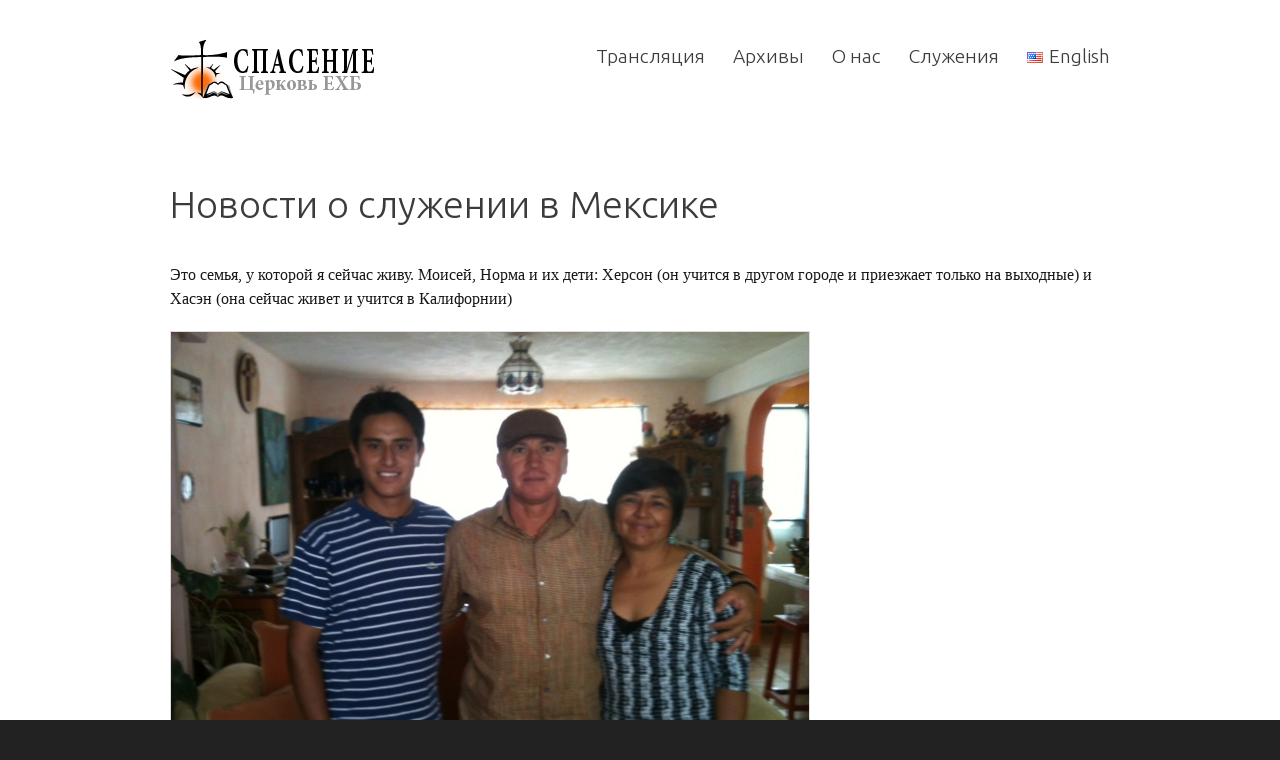

--- FILE ---
content_type: text/html; charset=UTF-8
request_url: https://salvationbaptistchurch.com/news-about-service-in-mexico/
body_size: 13815
content:

<!DOCTYPE html>
<html class="no-js" lang="ru-RU">

	<!-- Head section -->
	<head>

		
		<meta charset="UTF-8" />
		<meta name="viewport" content="width=device-width, initial-scale=1, minimum-scale=1" />
					<meta name="description" content="Баптистская Церковь в районе Сиэтла (США). Salvation Slavic Baptist Church, Edgewood, WA" />
				<meta name="msapplication-TileImage" content="https://salvationbaptistchurch.com/wp-content/themes/website/data/img/tile/.png" />
		<meta name="msapplication-TileColor" content="#089bc3" />

		<title>Новости о служении в Мексике &#8211; Церковь Спасение ЕХБ &#8211; Salvation Baptist Church</title>
<meta name='robots' content='max-image-preview:large' />
	<style>img:is([sizes="auto" i], [sizes^="auto," i]) { contain-intrinsic-size: 3000px 1500px }</style>
	<link rel='dns-prefetch' href='//ajax.googleapis.com' />
<link rel='dns-prefetch' href='//cdnjs.cloudflare.com' />
<link rel='dns-prefetch' href='//fonts.googleapis.com' />
<link rel="alternate" type="application/rss+xml" title="Церковь Спасение ЕХБ - Salvation Baptist Church &raquo; Лента" href="https://salvationbaptistchurch.com/feed/" />
<link rel="alternate" type="application/rss+xml" title="Церковь Спасение ЕХБ - Salvation Baptist Church &raquo; Лента комментариев" href="https://salvationbaptistchurch.com/comments/feed/" />
<script type="text/javascript">
/* <![CDATA[ */
window._wpemojiSettings = {"baseUrl":"https:\/\/s.w.org\/images\/core\/emoji\/16.0.1\/72x72\/","ext":".png","svgUrl":"https:\/\/s.w.org\/images\/core\/emoji\/16.0.1\/svg\/","svgExt":".svg","source":{"concatemoji":"https:\/\/salvationbaptistchurch.com\/wp-includes\/js\/wp-emoji-release.min.js?ver=6.8.2"}};
/*! This file is auto-generated */
!function(s,n){var o,i,e;function c(e){try{var t={supportTests:e,timestamp:(new Date).valueOf()};sessionStorage.setItem(o,JSON.stringify(t))}catch(e){}}function p(e,t,n){e.clearRect(0,0,e.canvas.width,e.canvas.height),e.fillText(t,0,0);var t=new Uint32Array(e.getImageData(0,0,e.canvas.width,e.canvas.height).data),a=(e.clearRect(0,0,e.canvas.width,e.canvas.height),e.fillText(n,0,0),new Uint32Array(e.getImageData(0,0,e.canvas.width,e.canvas.height).data));return t.every(function(e,t){return e===a[t]})}function u(e,t){e.clearRect(0,0,e.canvas.width,e.canvas.height),e.fillText(t,0,0);for(var n=e.getImageData(16,16,1,1),a=0;a<n.data.length;a++)if(0!==n.data[a])return!1;return!0}function f(e,t,n,a){switch(t){case"flag":return n(e,"\ud83c\udff3\ufe0f\u200d\u26a7\ufe0f","\ud83c\udff3\ufe0f\u200b\u26a7\ufe0f")?!1:!n(e,"\ud83c\udde8\ud83c\uddf6","\ud83c\udde8\u200b\ud83c\uddf6")&&!n(e,"\ud83c\udff4\udb40\udc67\udb40\udc62\udb40\udc65\udb40\udc6e\udb40\udc67\udb40\udc7f","\ud83c\udff4\u200b\udb40\udc67\u200b\udb40\udc62\u200b\udb40\udc65\u200b\udb40\udc6e\u200b\udb40\udc67\u200b\udb40\udc7f");case"emoji":return!a(e,"\ud83e\udedf")}return!1}function g(e,t,n,a){var r="undefined"!=typeof WorkerGlobalScope&&self instanceof WorkerGlobalScope?new OffscreenCanvas(300,150):s.createElement("canvas"),o=r.getContext("2d",{willReadFrequently:!0}),i=(o.textBaseline="top",o.font="600 32px Arial",{});return e.forEach(function(e){i[e]=t(o,e,n,a)}),i}function t(e){var t=s.createElement("script");t.src=e,t.defer=!0,s.head.appendChild(t)}"undefined"!=typeof Promise&&(o="wpEmojiSettingsSupports",i=["flag","emoji"],n.supports={everything:!0,everythingExceptFlag:!0},e=new Promise(function(e){s.addEventListener("DOMContentLoaded",e,{once:!0})}),new Promise(function(t){var n=function(){try{var e=JSON.parse(sessionStorage.getItem(o));if("object"==typeof e&&"number"==typeof e.timestamp&&(new Date).valueOf()<e.timestamp+604800&&"object"==typeof e.supportTests)return e.supportTests}catch(e){}return null}();if(!n){if("undefined"!=typeof Worker&&"undefined"!=typeof OffscreenCanvas&&"undefined"!=typeof URL&&URL.createObjectURL&&"undefined"!=typeof Blob)try{var e="postMessage("+g.toString()+"("+[JSON.stringify(i),f.toString(),p.toString(),u.toString()].join(",")+"));",a=new Blob([e],{type:"text/javascript"}),r=new Worker(URL.createObjectURL(a),{name:"wpTestEmojiSupports"});return void(r.onmessage=function(e){c(n=e.data),r.terminate(),t(n)})}catch(e){}c(n=g(i,f,p,u))}t(n)}).then(function(e){for(var t in e)n.supports[t]=e[t],n.supports.everything=n.supports.everything&&n.supports[t],"flag"!==t&&(n.supports.everythingExceptFlag=n.supports.everythingExceptFlag&&n.supports[t]);n.supports.everythingExceptFlag=n.supports.everythingExceptFlag&&!n.supports.flag,n.DOMReady=!1,n.readyCallback=function(){n.DOMReady=!0}}).then(function(){return e}).then(function(){var e;n.supports.everything||(n.readyCallback(),(e=n.source||{}).concatemoji?t(e.concatemoji):e.wpemoji&&e.twemoji&&(t(e.twemoji),t(e.wpemoji)))}))}((window,document),window._wpemojiSettings);
/* ]]> */
</script>
<!-- salvationbaptistchurch.com is managing ads with Advanced Ads 1.56.1 --><script id="salvation-ready">
			window.advanced_ads_ready=function(e,a){a=a||"complete";var d=function(e){return"interactive"===a?"loading"!==e:"complete"===e};d(document.readyState)?e():document.addEventListener("readystatechange",(function(a){d(a.target.readyState)&&e()}),{once:"interactive"===a})},window.advanced_ads_ready_queue=window.advanced_ads_ready_queue||[];		</script>
		<link rel='stylesheet' id='sbi_styles-css' href='https://salvationbaptistchurch.com/wp-content/plugins/instagram-feed/css/sbi-styles.min.css?ver=6.0.4' type='text/css' media='all' />
<link rel='stylesheet' id='dce-dynamic-visibility-style-css' href='https://salvationbaptistchurch.com/wp-content/plugins/dynamic-visibility-for-elementor/assets/css/dynamic-visibility.css?ver=4.1.2' type='text/css' media='all' />
<style id='wp-emoji-styles-inline-css' type='text/css'>

	img.wp-smiley, img.emoji {
		display: inline !important;
		border: none !important;
		box-shadow: none !important;
		height: 1em !important;
		width: 1em !important;
		margin: 0 0.07em !important;
		vertical-align: -0.1em !important;
		background: none !important;
		padding: 0 !important;
	}
</style>
<link rel='stylesheet' id='wp-block-library-css' href='https://salvationbaptistchurch.com/wp-includes/css/dist/block-library/style.min.css?ver=6.8.2' type='text/css' media='all' />
<style id='classic-theme-styles-inline-css' type='text/css'>
/*! This file is auto-generated */
.wp-block-button__link{color:#fff;background-color:#32373c;border-radius:9999px;box-shadow:none;text-decoration:none;padding:calc(.667em + 2px) calc(1.333em + 2px);font-size:1.125em}.wp-block-file__button{background:#32373c;color:#fff;text-decoration:none}
</style>
<link rel='stylesheet' id='awsm-ead-public-css' href='https://salvationbaptistchurch.com/wp-content/plugins/embed-any-document/css/embed-public.min.css?ver=2.7.7' type='text/css' media='all' />
<link rel='stylesheet' id='embedpress_blocks-cgb-style-css-css' href='https://salvationbaptistchurch.com/wp-content/plugins/embedpress/Gutenberg/dist/blocks.style.build.css?ver=1646792863' type='text/css' media='all' />
<style id='global-styles-inline-css' type='text/css'>
:root{--wp--preset--aspect-ratio--square: 1;--wp--preset--aspect-ratio--4-3: 4/3;--wp--preset--aspect-ratio--3-4: 3/4;--wp--preset--aspect-ratio--3-2: 3/2;--wp--preset--aspect-ratio--2-3: 2/3;--wp--preset--aspect-ratio--16-9: 16/9;--wp--preset--aspect-ratio--9-16: 9/16;--wp--preset--color--black: #000000;--wp--preset--color--cyan-bluish-gray: #abb8c3;--wp--preset--color--white: #ffffff;--wp--preset--color--pale-pink: #f78da7;--wp--preset--color--vivid-red: #cf2e2e;--wp--preset--color--luminous-vivid-orange: #ff6900;--wp--preset--color--luminous-vivid-amber: #fcb900;--wp--preset--color--light-green-cyan: #7bdcb5;--wp--preset--color--vivid-green-cyan: #00d084;--wp--preset--color--pale-cyan-blue: #8ed1fc;--wp--preset--color--vivid-cyan-blue: #0693e3;--wp--preset--color--vivid-purple: #9b51e0;--wp--preset--gradient--vivid-cyan-blue-to-vivid-purple: linear-gradient(135deg,rgba(6,147,227,1) 0%,rgb(155,81,224) 100%);--wp--preset--gradient--light-green-cyan-to-vivid-green-cyan: linear-gradient(135deg,rgb(122,220,180) 0%,rgb(0,208,130) 100%);--wp--preset--gradient--luminous-vivid-amber-to-luminous-vivid-orange: linear-gradient(135deg,rgba(252,185,0,1) 0%,rgba(255,105,0,1) 100%);--wp--preset--gradient--luminous-vivid-orange-to-vivid-red: linear-gradient(135deg,rgba(255,105,0,1) 0%,rgb(207,46,46) 100%);--wp--preset--gradient--very-light-gray-to-cyan-bluish-gray: linear-gradient(135deg,rgb(238,238,238) 0%,rgb(169,184,195) 100%);--wp--preset--gradient--cool-to-warm-spectrum: linear-gradient(135deg,rgb(74,234,220) 0%,rgb(151,120,209) 20%,rgb(207,42,186) 40%,rgb(238,44,130) 60%,rgb(251,105,98) 80%,rgb(254,248,76) 100%);--wp--preset--gradient--blush-light-purple: linear-gradient(135deg,rgb(255,206,236) 0%,rgb(152,150,240) 100%);--wp--preset--gradient--blush-bordeaux: linear-gradient(135deg,rgb(254,205,165) 0%,rgb(254,45,45) 50%,rgb(107,0,62) 100%);--wp--preset--gradient--luminous-dusk: linear-gradient(135deg,rgb(255,203,112) 0%,rgb(199,81,192) 50%,rgb(65,88,208) 100%);--wp--preset--gradient--pale-ocean: linear-gradient(135deg,rgb(255,245,203) 0%,rgb(182,227,212) 50%,rgb(51,167,181) 100%);--wp--preset--gradient--electric-grass: linear-gradient(135deg,rgb(202,248,128) 0%,rgb(113,206,126) 100%);--wp--preset--gradient--midnight: linear-gradient(135deg,rgb(2,3,129) 0%,rgb(40,116,252) 100%);--wp--preset--font-size--small: 13px;--wp--preset--font-size--medium: 20px;--wp--preset--font-size--large: 36px;--wp--preset--font-size--x-large: 42px;--wp--preset--spacing--20: 0.44rem;--wp--preset--spacing--30: 0.67rem;--wp--preset--spacing--40: 1rem;--wp--preset--spacing--50: 1.5rem;--wp--preset--spacing--60: 2.25rem;--wp--preset--spacing--70: 3.38rem;--wp--preset--spacing--80: 5.06rem;--wp--preset--shadow--natural: 6px 6px 9px rgba(0, 0, 0, 0.2);--wp--preset--shadow--deep: 12px 12px 50px rgba(0, 0, 0, 0.4);--wp--preset--shadow--sharp: 6px 6px 0px rgba(0, 0, 0, 0.2);--wp--preset--shadow--outlined: 6px 6px 0px -3px rgba(255, 255, 255, 1), 6px 6px rgba(0, 0, 0, 1);--wp--preset--shadow--crisp: 6px 6px 0px rgba(0, 0, 0, 1);}:root :where(.is-layout-flow) > :first-child{margin-block-start: 0;}:root :where(.is-layout-flow) > :last-child{margin-block-end: 0;}:root :where(.is-layout-flow) > *{margin-block-start: 24px;margin-block-end: 0;}:root :where(.is-layout-constrained) > :first-child{margin-block-start: 0;}:root :where(.is-layout-constrained) > :last-child{margin-block-end: 0;}:root :where(.is-layout-constrained) > *{margin-block-start: 24px;margin-block-end: 0;}:root :where(.is-layout-flex){gap: 24px;}:root :where(.is-layout-grid){gap: 24px;}body .is-layout-flex{display: flex;}.is-layout-flex{flex-wrap: wrap;align-items: center;}.is-layout-flex > :is(*, div){margin: 0;}body .is-layout-grid{display: grid;}.is-layout-grid > :is(*, div){margin: 0;}.has-black-color{color: var(--wp--preset--color--black) !important;}.has-cyan-bluish-gray-color{color: var(--wp--preset--color--cyan-bluish-gray) !important;}.has-white-color{color: var(--wp--preset--color--white) !important;}.has-pale-pink-color{color: var(--wp--preset--color--pale-pink) !important;}.has-vivid-red-color{color: var(--wp--preset--color--vivid-red) !important;}.has-luminous-vivid-orange-color{color: var(--wp--preset--color--luminous-vivid-orange) !important;}.has-luminous-vivid-amber-color{color: var(--wp--preset--color--luminous-vivid-amber) !important;}.has-light-green-cyan-color{color: var(--wp--preset--color--light-green-cyan) !important;}.has-vivid-green-cyan-color{color: var(--wp--preset--color--vivid-green-cyan) !important;}.has-pale-cyan-blue-color{color: var(--wp--preset--color--pale-cyan-blue) !important;}.has-vivid-cyan-blue-color{color: var(--wp--preset--color--vivid-cyan-blue) !important;}.has-vivid-purple-color{color: var(--wp--preset--color--vivid-purple) !important;}.has-black-background-color{background-color: var(--wp--preset--color--black) !important;}.has-cyan-bluish-gray-background-color{background-color: var(--wp--preset--color--cyan-bluish-gray) !important;}.has-white-background-color{background-color: var(--wp--preset--color--white) !important;}.has-pale-pink-background-color{background-color: var(--wp--preset--color--pale-pink) !important;}.has-vivid-red-background-color{background-color: var(--wp--preset--color--vivid-red) !important;}.has-luminous-vivid-orange-background-color{background-color: var(--wp--preset--color--luminous-vivid-orange) !important;}.has-luminous-vivid-amber-background-color{background-color: var(--wp--preset--color--luminous-vivid-amber) !important;}.has-light-green-cyan-background-color{background-color: var(--wp--preset--color--light-green-cyan) !important;}.has-vivid-green-cyan-background-color{background-color: var(--wp--preset--color--vivid-green-cyan) !important;}.has-pale-cyan-blue-background-color{background-color: var(--wp--preset--color--pale-cyan-blue) !important;}.has-vivid-cyan-blue-background-color{background-color: var(--wp--preset--color--vivid-cyan-blue) !important;}.has-vivid-purple-background-color{background-color: var(--wp--preset--color--vivid-purple) !important;}.has-black-border-color{border-color: var(--wp--preset--color--black) !important;}.has-cyan-bluish-gray-border-color{border-color: var(--wp--preset--color--cyan-bluish-gray) !important;}.has-white-border-color{border-color: var(--wp--preset--color--white) !important;}.has-pale-pink-border-color{border-color: var(--wp--preset--color--pale-pink) !important;}.has-vivid-red-border-color{border-color: var(--wp--preset--color--vivid-red) !important;}.has-luminous-vivid-orange-border-color{border-color: var(--wp--preset--color--luminous-vivid-orange) !important;}.has-luminous-vivid-amber-border-color{border-color: var(--wp--preset--color--luminous-vivid-amber) !important;}.has-light-green-cyan-border-color{border-color: var(--wp--preset--color--light-green-cyan) !important;}.has-vivid-green-cyan-border-color{border-color: var(--wp--preset--color--vivid-green-cyan) !important;}.has-pale-cyan-blue-border-color{border-color: var(--wp--preset--color--pale-cyan-blue) !important;}.has-vivid-cyan-blue-border-color{border-color: var(--wp--preset--color--vivid-cyan-blue) !important;}.has-vivid-purple-border-color{border-color: var(--wp--preset--color--vivid-purple) !important;}.has-vivid-cyan-blue-to-vivid-purple-gradient-background{background: var(--wp--preset--gradient--vivid-cyan-blue-to-vivid-purple) !important;}.has-light-green-cyan-to-vivid-green-cyan-gradient-background{background: var(--wp--preset--gradient--light-green-cyan-to-vivid-green-cyan) !important;}.has-luminous-vivid-amber-to-luminous-vivid-orange-gradient-background{background: var(--wp--preset--gradient--luminous-vivid-amber-to-luminous-vivid-orange) !important;}.has-luminous-vivid-orange-to-vivid-red-gradient-background{background: var(--wp--preset--gradient--luminous-vivid-orange-to-vivid-red) !important;}.has-very-light-gray-to-cyan-bluish-gray-gradient-background{background: var(--wp--preset--gradient--very-light-gray-to-cyan-bluish-gray) !important;}.has-cool-to-warm-spectrum-gradient-background{background: var(--wp--preset--gradient--cool-to-warm-spectrum) !important;}.has-blush-light-purple-gradient-background{background: var(--wp--preset--gradient--blush-light-purple) !important;}.has-blush-bordeaux-gradient-background{background: var(--wp--preset--gradient--blush-bordeaux) !important;}.has-luminous-dusk-gradient-background{background: var(--wp--preset--gradient--luminous-dusk) !important;}.has-pale-ocean-gradient-background{background: var(--wp--preset--gradient--pale-ocean) !important;}.has-electric-grass-gradient-background{background: var(--wp--preset--gradient--electric-grass) !important;}.has-midnight-gradient-background{background: var(--wp--preset--gradient--midnight) !important;}.has-small-font-size{font-size: var(--wp--preset--font-size--small) !important;}.has-medium-font-size{font-size: var(--wp--preset--font-size--medium) !important;}.has-large-font-size{font-size: var(--wp--preset--font-size--large) !important;}.has-x-large-font-size{font-size: var(--wp--preset--font-size--x-large) !important;}
:root :where(.wp-block-pullquote){font-size: 1.5em;line-height: 1.6;}
</style>
<link rel='stylesheet' id='embedpress-css' href='https://salvationbaptistchurch.com/wp-content/plugins/embedpress/assets/css/embedpress.css?ver=6.8.2' type='text/css' media='all' />
<link rel='stylesheet' id='rs-plugin-settings-css' href='https://salvationbaptistchurch.com/wp-content/plugins/revslider/public/assets/css/settings.css?ver=5.3.1.5' type='text/css' media='all' />
<style id='rs-plugin-settings-inline-css' type='text/css'>
#rs-demo-id {}
</style>
<link rel='stylesheet' id='srzmpcss-css' href='https://salvationbaptistchurch.com/wp-content/plugins/srizon-facebook-album-pro/resources/css/mag-popup.min.css?ver=6.8.2' type='text/css' media='all' />
<link rel='stylesheet' id='srzelastislidercss-css' href='https://salvationbaptistchurch.com/wp-content/plugins/srizon-facebook-album-pro/resources/css/elastislide.min.css?ver=6.8.2' type='text/css' media='all' />
<link rel='stylesheet' id='srzcustomcss-css' href='https://salvationbaptistchurch.com/wp-content/plugins/srizon-facebook-album-pro/resources/css/srizon.custom.min.css?ver=3.5.1' type='text/css' media='all' />
<link rel='stylesheet' id='fotorama_css-css' href="https://cdnjs.cloudflare.com/ajax/libs/fotorama/4.6.4/fotorama.css?ver=6.8.2" type='text/css' media='all' />
<link rel='stylesheet' id='website-style-css' href='https://salvationbaptistchurch.com/wp-content/themes/website/data/css/style.min.css?ver=6.8.2' type='text/css' media='all' />
<link rel='stylesheet' id='website-scheme-css' href='https://salvationbaptistchurch.com/wp-content/themes/website/data/css/bright.min.css?ver=6.8.2' type='text/css' media='all' />
<link rel='stylesheet' id='website-stylesheet-css' href='https://salvationbaptistchurch.com/wp-content/themes/website-child/style.css?ver=6.8.2' type='text/css' media='all' />
<link rel='stylesheet' id='dashicons-css' href='https://salvationbaptistchurch.com/wp-includes/css/dashicons.min.css?ver=6.8.2' type='text/css' media='all' />
<link rel='stylesheet' id='ubuntu-google-font-css' href='https://fonts.googleapis.com/css?family=Ubuntu%3A300%2C300i%2C400%2C700&#038;subset=cyrillic&#038;ver=6.8.2' type='text/css' media='all' />
<link rel='stylesheet' id='sbc-assets/styles/remodel-main-css' href='https://salvationbaptistchurch.com/wp-content/themes/website-child/assets/styles/remodel-main.css?ver=1641921208' type='text/css' media='all' />
<link rel='stylesheet' id='sbc-assets/styles/remodel-pages-css' href='https://salvationbaptistchurch.com/wp-content/themes/website-child/assets/styles/remodel-pages.css?ver=1641921208' type='text/css' media='all' />
<link rel='stylesheet' id='sbc-assets/styles/modules-css' href='https://salvationbaptistchurch.com/wp-content/themes/website-child/assets/styles/modules.css?ver=1641921208' type='text/css' media='all' />
<script type="text/javascript" src="//ajax.googleapis.com/ajax/libs/webfont/1.4.7/webfont.js?ver=1.4.7" id="website-child-webfont-js"></script>
<script type="text/javascript" src="https://salvationbaptistchurch.com/wp-includes/js/jquery/jquery.min.js?ver=3.7.1" id="jquery-core-js"></script>
<script type="text/javascript" src="https://salvationbaptistchurch.com/wp-includes/js/jquery/jquery-migrate.min.js?ver=3.4.1" id="jquery-migrate-js"></script>
<script type="text/javascript" src="https://salvationbaptistchurch.com/wp-content/plugins/embedpress/assets/js/pdfobject.min.js?ver=3.3.5" id="embedpress-pdfobject-js"></script>
<script type="text/javascript" src="https://salvationbaptistchurch.com/wp-content/plugins/revslider/public/assets/js/jquery.themepunch.tools.min.js?ver=5.3.1.5" id="tp-tools-js"></script>
<script type="text/javascript" src="https://salvationbaptistchurch.com/wp-content/plugins/revslider/public/assets/js/jquery.themepunch.revolution.min.js?ver=5.3.1.5" id="revmin-js"></script>
<script type="text/javascript" src="https://salvationbaptistchurch.com/wp-content/plugins/srizon-facebook-album-pro/resources/js/modernizr.js?ver=6.8.2" id="srzmodernizr-js"></script>
<script type="text/javascript" src="https://salvationbaptistchurch.com/wp-content/plugins/srizon-facebook-album-pro/resources/js/mag-popup.js?ver=6.8.2" id="srzmp-js"></script>
<script type="text/javascript" src="https://salvationbaptistchurch.com/wp-content/plugins/srizon-facebook-album-pro/resources/js/jquery.collagePlus.min.js?ver=6.8.2" id="srzcollage-js"></script>
<script type="text/javascript" src="https://salvationbaptistchurch.com/wp-content/plugins/srizon-facebook-album-pro/resources/js/jquery.elastislide.min.js?ver=6.8.2" id="srzelastislide-js"></script>
<script type="text/javascript" src="https://salvationbaptistchurch.com/wp-content/plugins/srizon-facebook-album-pro/resources/js/srizon.custom.min.js?ver=3.5.1" id="srzcustom-js"></script>
<script type="text/javascript" id="jwppp-licence-js-extra">
/* <![CDATA[ */
var data = {"licence":""};
/* ]]> */
</script>
<script type="text/javascript" src="https://salvationbaptistchurch.com/wp-content/plugins/jw-player-7-for-wp/js/jwppp-licence.js?ver=6.8.2" id="jwppp-licence-js"></script>
<script type="text/javascript" src="https://cdnjs.cloudflare.com/ajax/libs/fotorama/4.6.4/fotorama.js?ver=6.8.2" id="fotorama_js-js"></script>
<link rel="https://api.w.org/" href="https://salvationbaptistchurch.com/wp-json/" /><link rel="alternate" title="JSON" type="application/json" href="https://salvationbaptistchurch.com/wp-json/wp/v2/posts/4934" /><link rel="EditURI" type="application/rsd+xml" title="RSD" href="https://salvationbaptistchurch.com/xmlrpc.php?rsd" />
<meta name="generator" content="WordPress 6.8.2" />
<link rel="canonical" href="https://salvationbaptistchurch.com/news-about-service-in-mexico/" />
<link rel='shortlink' href='https://salvationbaptistchurch.com/?p=4934' />
<style type='text/css'> .ae_data .elementor-editor-element-setting {
            display:none !important;
            }
            </style><!-- HFCM by 99 Robots - Snippet # 1: Adsense -->
<script async src="https://pagead2.googlesyndication.com/pagead/js/adsbygoogle.js?client=ca-pub-6826085979240424"
     crossorigin="anonymous"></script>
<!-- /end HFCM by 99 Robots -->
		<script type="text/javascript">
			var _statcounter = _statcounter || [];
			_statcounter.push({"tags": {"author": "vitaliy"}});
		</script>
				<script>
			var jabvfcr = {
				selector: "P.alpha",
				manipulation: "html",
				html: "<p>© Copyright 2022    <a href=\"https://salvationbaptistchurch.com/\">Церковь «Спасение» ЕХБ — Salvation Baptist Church</a></p>"
			};
		</script>
		        <style>
            @-webkit-keyframes bgslide {
                from {
                    background-position-x: 0;
                }
                to {
                    background-position-x: -200%;
                }
            }

            @keyframes bgslide {
                    from {
                        background-position-x: 0;
                    }
                    to {
                        background-position-x: -200%;
                    }
            }

            .recently-widget-placeholder {
                margin: 0 auto;
                width: 60px;
                height: 3px;
                background: #dd3737;
                background: -webkit-gradient(linear, left top, right top, from(#ffffff), color-stop(10%, #57b078), to(#ffffff));
                background: linear-gradient(90deg, #ffffff 0%, #57b078 10%, #ffffff 100%);
                background-size: 200% auto;
                border-radius: 3px;
                -webkit-animation: bgslide 1s infinite linear;
                animation: bgslide 1s infinite linear;
            }
        </style>
        <style>button.tiny{background:#089bc3}mark, .post .content .tags a:hover, .items .item .tags a:hover, .filter a:hover, .filter a.active{background-color:#089bc3}a, .comments .comment cite a:hover, button:hover, .widget a:hover{border-color:#089bc3}input[type="submit"]:hover{border-color:#089bc3 !important}a, #nav-top a:hover, #nav-main a:hover, #nav-main li.sub > a:hover:after, #bottom input[type="submit"]:hover, #footer a:hover, .breadcrumbs a:hover, .post .title a:hover, .comments .comment .meta a:hover, .comments .comment .meta cite a, .pagination a:hover{color:#089bc3}nav li.current > a, nav li.current > a:after, .widget a:hover{color:#089bc3 !important}#header h1, #header h2, #header .ad{height:60px}#header h1 img{max-height:60px}.mejs-container .mejs-controls .mejs-time-rail .mejs-time-current{background-color:#089bc3}</style>
<script>if(typeof WebFont!='undefined'){WebFont.load({google:{families:["Rokkitt:400,700,400italic,700italic:latin,latin-ext,vietnamese"]},active:function(){if(document.createEvent){var e=document.createEvent('HTMLEvents');e.initEvent('webfontactive',true,false);document.dispatchEvent(e);}else{document.documentElement['webfontactive']++;}}});}websiteConfig={templatePath:'https://salvationbaptistchurch.com/wp-content/themes/website',flexsliderOptions:{"animation":"fade","animationDuration":600,"slideshowSpeed":7000,"slideshow":true,"pauseOnHover":true}};(function($){$(document).ready(function($){$('.widget_pages, .widget_archive, .widget_categories, .widget_recent_entries, .widget_recent_comments, .widget_meta, .widget_nav_menu').find('ul:first').addClass('fancy');});})(jQuery);</script>
<meta name="generator" content="Powered by Slider Revolution 5.3.1.5 - responsive, Mobile-Friendly Slider Plugin for WordPress with comfortable drag and drop interface." />
<script  async src="https://pagead2.googlesyndication.com/pagead/js/adsbygoogle.js?client=ca-pub-6826085979240424" crossorigin="anonymous"></script><link rel="icon" href="https://salvationbaptistchurch.com/wp-content/uploads/2023/10/cropped-Picture1-1-32x32.png" sizes="32x32" />
<link rel="icon" href="https://salvationbaptistchurch.com/wp-content/uploads/2023/10/cropped-Picture1-1-192x192.png" sizes="192x192" />
<link rel="apple-touch-icon" href="https://salvationbaptistchurch.com/wp-content/uploads/2023/10/cropped-Picture1-1-180x180.png" />
<meta name="msapplication-TileImage" content="https://salvationbaptistchurch.com/wp-content/uploads/2023/10/cropped-Picture1-1-270x270.png" />

		<!--[if lte IE 9]>
			<link rel="stylesheet" href="https://salvationbaptistchurch.com/wp-content/themes/website/data/css/ie9.min.css" />
		<![endif]-->
		<!--[if lte IE 8]>
			<link rel="stylesheet" href="https://salvationbaptistchurch.com/wp-content/themes/website/data/css/ie8.min.css" />
			<script src="https://salvationbaptistchurch.com/wp-content/themes/website/data/js/html5.min.js"></script>
			<script src="https://salvationbaptistchurch.com/wp-content/themes/website/data/js/respond.min.js"></script>
		<![endif]-->

	</head>
	<!-- // Head section -->

	<body class="website-child-5-8-2-child-1-0 wp-singular post-template-default single single-post postid-4934 single-format-standard wp-theme-website wp-child-theme-website-child lang-ru elementor-default elementor-kit-27431 aa-prefix-salvation-">

		
		<!-- Main section -->
		<div id="main" class="clear">
			<div class="container">

				<!-- Header -->
				<header id="header" class="clear">
										<hgroup class="alpha noad">
						<h1 class="alpha vertical">
							<span>
								<a href="https://salvationbaptistchurch.com/" title="Церковь «Спасение» ЕХБ - Salvation Baptist Church">
									<img src="https://salvationbaptistchurch.com/wp-content/uploads/2012/06/salvationbaptistchurch.png" alt="Церковь «Спасение» ЕХБ - Salvation Baptist Church" />								</a>
							</span>
						</h1>
													<h2 class="vertical">
								<span>Edgewood, WA</span>
							</h2>
											</hgroup>
									</header>
				<!-- // Header -->

				<!-- Main navigation -->
				<nav id="nav-main" class="left clear"><ul id="nav-main-desktop" class="hide-lte-mobile"><li id="menu-item-23006" class="menu-item menu-item-type-post_type menu-item-object-page menu-item-has-children menu-item-23006"><a rel="page" href="https://salvationbaptistchurch.com/live/">Трансляция</a>
<ul class="sub-menu">
	<li id="menu-item-26588" class="menu-item menu-item-type-post_type menu-item-object-page menu-item-26588"><a href="https://salvationbaptistchurch.com/live/">Служения</a></li>
	<li id="menu-item-26587" class="menu-item menu-item-type-post_type menu-item-object-page menu-item-26587"><a href="https://salvationbaptistchurch.com/weddings/">Свадьбы</a></li>
</ul>
</li>
<li id="menu-item-22959" class="menu-item menu-item-type-custom menu-item-object-custom menu-item-has-children menu-item-22959"><a rel="22932" href="#">Архивы</a>
<ul class="sub-menu">
	<li id="menu-item-25365" class="menu-item menu-item-type-post_type menu-item-object-page menu-item-25365"><a href="https://salvationbaptistchurch.com/video/">Видео</a></li>
	<li id="menu-item-25863" class="menu-item menu-item-type-custom menu-item-object-custom menu-item-25863"><a href="https://salvationbaptistchurch.com/gallery/photo/">Фото</a></li>
	<li id="menu-item-22961" class="menu-item menu-item-type-taxonomy menu-item-object-category menu-item-22961"><a rel="22956" href="https://salvationbaptistchurch.com/category/radio/">Радио</a></li>
	<li id="menu-item-24145" class="menu-item menu-item-type-taxonomy menu-item-object-category menu-item-24145"><a href="https://salvationbaptistchurch.com/category/articles/">Статьи</a></li>
	<li id="menu-item-23009" class="menu-item menu-item-type-post_type menu-item-object-page menu-item-23009"><a rel="page" href="https://salvationbaptistchurch.com/poetry/">Стихи</a></li>
	<li id="menu-item-23010" class="menu-item menu-item-type-post_type menu-item-object-page menu-item-23010"><a rel="page" href="https://salvationbaptistchurch.com/documents/">Документы</a></li>
	<li id="menu-item-23011" class="menu-item menu-item-type-post_type menu-item-object-page menu-item-23011"><a rel="page" href="https://salvationbaptistchurch.com/bible/">Библия</a></li>
</ul>
</li>
<li id="menu-item-23012" class="menu-item menu-item-type-post_type menu-item-object-page menu-item-has-children menu-item-23012"><a rel="page" href="https://salvationbaptistchurch.com/about/">О нас</a>
<ul class="sub-menu">
	<li id="menu-item-24105" class="menu-item menu-item-type-post_type menu-item-object-page menu-item-24105"><a rel="24111" href="https://salvationbaptistchurch.com/find-us/">Как найти нас</a></li>
	<li id="menu-item-24106" class="menu-item menu-item-type-post_type menu-item-object-page menu-item-24106"><a rel="24112" href="https://salvationbaptistchurch.com/about/contact-us/">Написать нам</a></li>
	<li id="menu-item-24107" class="menu-item menu-item-type-post_type menu-item-object-page menu-item-24107"><a rel="24113" href="https://salvationbaptistchurch.com/history/">История Церкви</a></li>
	<li id="menu-item-24108" class="menu-item menu-item-type-post_type menu-item-object-page menu-item-24108"><a rel="24114" href="https://salvationbaptistchurch.com/doctrine/">Вероучение</a></li>
	<li id="menu-item-25424" class="menu-item menu-item-type-post_type menu-item-object-page menu-item-25424"><a href="https://salvationbaptistchurch.com/church_goals/">Стратегия церкви</a></li>
	<li id="menu-item-24109" class="menu-item menu-item-type-post_type menu-item-object-page menu-item-24109"><a rel="24115" href="https://salvationbaptistchurch.com/?page_id=2603">Календарь</a></li>
	<li id="menu-item-27298" class="menu-item menu-item-type-custom menu-item-object-custom menu-item-27298"><a href="https://salvationbaptistchurch.com/room-reservation/">Room Reservations</a></li>
</ul>
</li>
<li id="menu-item-22966" class="menu-item menu-item-type-custom menu-item-object-custom menu-item-has-children menu-item-22966"><a rel="22954" href="#">Служения</a>
<ul class="sub-menu">
	<li id="menu-item-27719" class="menu-item menu-item-type-custom menu-item-object-custom menu-item-27719"><a href="https://salvationbaptistchurch.com/small-groups">Малые Группы</a></li>
	<li id="menu-item-27610" class="menu-item menu-item-type-custom menu-item-object-custom menu-item-27610"><a href="https://www.salvationyouth.org/">Молодёжное Служение</a></li>
	<li id="menu-item-26234" class="menu-item menu-item-type-custom menu-item-object-custom menu-item-26234"><a href="http://teensatsalvation.com">Подростковое Служение</a></li>
	<li id="menu-item-24116" class="menu-item menu-item-type-custom menu-item-object-custom menu-item-24116"><a rel="24120" href="https://scaedgewood.org/">Общеобразовательная школа</a></li>
	<li id="menu-item-24124" class="menu-item menu-item-type-custom menu-item-object-custom menu-item-24124"><a rel="24125" href="http://naputi.info">Радио НА ПУТИ</a></li>
	<li id="menu-item-23017" class="menu-item menu-item-type-post_type menu-item-object-page menu-item-23017"><a rel="page" href="https://salvationbaptistchurch.com/help2you/">Взаимопомощь</a></li>
	<li id="menu-item-24720" class="menu-item menu-item-type-custom menu-item-object-custom menu-item-24720"><a href="http://semochag.com/">«Семейный Очаг»</a></li>
	<li id="menu-item-27007" class="menu-item menu-item-type-custom menu-item-object-custom menu-item-27007"><a href="http://godlyhomeconference.info">Конференция «Благочестивый Дом»</a></li>
</ul>
</li>
<li id="menu-item-28170-en" class="lang-item lang-item-223423 lang-item-en no-translation lang-item-first menu-item menu-item-type-custom menu-item-object-custom menu-item-28170-en"><a href="https://salvationbaptistchurch.com/en/glavnaya-english/" hreflang="en-US" lang="en-US"><img src="[data-uri]" alt="English" width="16" height="11" style="width: 16px; height: 11px;" /><span style="margin-left:0.3em;">English</span></a></li>
</ul><ul id="nav-main-mobile" class="lte-mobile"><li class="menu-item menu-item-type-post_type menu-item-object-page menu-item-has-children menu-item-23006"><a rel="page" href="https://salvationbaptistchurch.com/live/">Трансляция</a>
<ul class="sub-menu">
	<li class="menu-item menu-item-type-post_type menu-item-object-page menu-item-26588"><a href="https://salvationbaptistchurch.com/live/">Служения</a></li>
	<li class="menu-item menu-item-type-post_type menu-item-object-page menu-item-26587"><a href="https://salvationbaptistchurch.com/weddings/">Свадьбы</a></li>
</ul>
</li>
<li class="menu-item menu-item-type-custom menu-item-object-custom menu-item-has-children menu-item-22959"><a rel="22932" href="#">Архивы</a>
<ul class="sub-menu">
	<li class="menu-item menu-item-type-post_type menu-item-object-page menu-item-25365"><a href="https://salvationbaptistchurch.com/video/">Видео</a></li>
	<li class="menu-item menu-item-type-custom menu-item-object-custom menu-item-25863"><a href="https://salvationbaptistchurch.com/gallery/photo/">Фото</a></li>
	<li class="menu-item menu-item-type-taxonomy menu-item-object-category menu-item-22961"><a rel="22956" href="https://salvationbaptistchurch.com/category/radio/">Радио</a></li>
	<li class="menu-item menu-item-type-taxonomy menu-item-object-category menu-item-24145"><a href="https://salvationbaptistchurch.com/category/articles/">Статьи</a></li>
	<li class="menu-item menu-item-type-post_type menu-item-object-page menu-item-23009"><a rel="page" href="https://salvationbaptistchurch.com/poetry/">Стихи</a></li>
	<li class="menu-item menu-item-type-post_type menu-item-object-page menu-item-23010"><a rel="page" href="https://salvationbaptistchurch.com/documents/">Документы</a></li>
	<li class="menu-item menu-item-type-post_type menu-item-object-page menu-item-23011"><a rel="page" href="https://salvationbaptistchurch.com/bible/">Библия</a></li>
</ul>
</li>
<li class="menu-item menu-item-type-post_type menu-item-object-page menu-item-has-children menu-item-23012"><a rel="page" href="https://salvationbaptistchurch.com/about/">О нас</a>
<ul class="sub-menu">
	<li class="menu-item menu-item-type-post_type menu-item-object-page menu-item-24105"><a rel="24111" href="https://salvationbaptistchurch.com/find-us/">Как найти нас</a></li>
	<li class="menu-item menu-item-type-post_type menu-item-object-page menu-item-24106"><a rel="24112" href="https://salvationbaptistchurch.com/about/contact-us/">Написать нам</a></li>
	<li class="menu-item menu-item-type-post_type menu-item-object-page menu-item-24107"><a rel="24113" href="https://salvationbaptistchurch.com/history/">История Церкви</a></li>
	<li class="menu-item menu-item-type-post_type menu-item-object-page menu-item-24108"><a rel="24114" href="https://salvationbaptistchurch.com/doctrine/">Вероучение</a></li>
	<li class="menu-item menu-item-type-post_type menu-item-object-page menu-item-25424"><a href="https://salvationbaptistchurch.com/church_goals/">Стратегия церкви</a></li>
	<li class="menu-item menu-item-type-post_type menu-item-object-page menu-item-24109"><a rel="24115" href="https://salvationbaptistchurch.com/?page_id=2603">Календарь</a></li>
	<li class="menu-item menu-item-type-custom menu-item-object-custom menu-item-27298"><a href="https://salvationbaptistchurch.com/room-reservation/">Room Reservations</a></li>
</ul>
</li>
<li class="menu-item menu-item-type-custom menu-item-object-custom menu-item-has-children menu-item-22966"><a rel="22954" href="#">Служения</a>
<ul class="sub-menu">
	<li class="menu-item menu-item-type-custom menu-item-object-custom menu-item-27719"><a href="https://salvationbaptistchurch.com/small-groups">Малые Группы</a></li>
	<li class="menu-item menu-item-type-custom menu-item-object-custom menu-item-27610"><a href="https://www.salvationyouth.org/">Молодёжное Служение</a></li>
	<li class="menu-item menu-item-type-custom menu-item-object-custom menu-item-26234"><a href="http://teensatsalvation.com">Подростковое Служение</a></li>
	<li class="menu-item menu-item-type-custom menu-item-object-custom menu-item-24116"><a rel="24120" href="https://scaedgewood.org/">Общеобразовательная школа</a></li>
	<li class="menu-item menu-item-type-custom menu-item-object-custom menu-item-24124"><a rel="24125" href="http://naputi.info">Радио НА ПУТИ</a></li>
	<li class="menu-item menu-item-type-post_type menu-item-object-page menu-item-23017"><a rel="page" href="https://salvationbaptistchurch.com/help2you/">Взаимопомощь</a></li>
	<li class="menu-item menu-item-type-custom menu-item-object-custom menu-item-24720"><a href="http://semochag.com/">«Семейный Очаг»</a></li>
	<li class="menu-item menu-item-type-custom menu-item-object-custom menu-item-27007"><a href="http://godlyhomeconference.info">Конференция «Благочестивый Дом»</a></li>
</ul>
</li>
<li class="lang-item lang-item-223423 lang-item-en no-translation lang-item-first menu-item menu-item-type-custom menu-item-object-custom menu-item-28170-en"><a href="https://salvationbaptistchurch.com/en/glavnaya-english/" hreflang="en-US" lang="en-US"><img src="[data-uri]" alt="English" width="16" height="11" style="width: 16px; height: 11px;" /><span style="margin-left:0.3em;">English</span></a></li>
</ul></nav>				<!-- // Main navigation -->
<section id="content" class="">
	<article id="post-4934" class="post hentry default post-4934 type-post status-publish format-standard has-post-thumbnail category-news tag-mexico">
<section class="main clear">
		<h1 class="title entry-title">Новости о служении в Мексике</h1>	

	<div class="content clear"><p>Это семья, у которой я сейчас живу. Моисей, Норма и их дети: Херсон (он учится в другом городе и приезжает только на выходные) и Хасэн (она сейчас живет и учится в Калифорнии)</p>
<div>
<figure class="alignnone full-width-mobile thin"><img decoding="async" style="width: 640px; height: 480px;" src="https://salvationbaptistchurch.com/wp-content/uploads/2012/09/photo.jpg" alt="" /></figure>
<p>&nbsp;</p>
<p>&nbsp;</p>
<blockquote class="alignnone" style="width: 100%;">Новости:</blockquote>
<p>&#8211; 15-17 сентября я имею возможность быть и участвовать в миссионерском лагере в Спокене. Молитесь, чтобы Бог дал мне мудрости, когда я буду говорить.</p>
<p>&#8211; С 20 сентября, по четвергам,  я планирую начать преподавать уроки русского языка. Нуждаюсь в материале и молитвах, чтобы Бог послал мне тех людей, которые нуждаются в Нем, и мудрости, чтобы через это я смогла свидетельствовать и смогла правильно преподавать.</p>
<p>&#8211; с 21 сентября, по пятницам мы, Каролина и я ( и может быть Молли), начнем программу для молодых девушек и подростков. Нуждаемся в материале для обучения труда и кружков, и в мудрости чтобы научить их истине, а главное, привести их к Богу.</p>
<blockquote class="alignnone" style="width: 100%;">Молитвенные нужды:</blockquote>
<p>&#8211; молитесь за духовную битву здесь, в Сан Мигел де Аенде, так как здесь много идолопоклонства, лжеучений, и аморальности в виде абортов и популярности голубых.</p>
<p>&#8211; за здоровье Молли</p>
<p>&#8211; за решения Веры Курудимовой приехать сюда, чтобы тоже помогать местным миссионерам</p>
<p>&#8211; за Джэак и Джанис, их здоровье, их семью &#8211; чтобы все их дети пришли к Богу, и их многочисленные служения</p>
<p>&#8211; за получение разрешения на строительства школы и новой церкви</p>
</div>
<p>&nbsp;</p>
</div>
</section><ul class="social clear"><li class="twitter"><a href="https://twitter.com/share" class="twitter-share-button" data-url="https://salvationbaptistchurch.com/news-about-service-in-mexico/" data-text="Новости о служении в Мексике">Tweet</a></li><li class="facebook"><div class="fb-like" data-href="https://salvationbaptistchurch.com/news-about-service-in-mexico/" data-send="false" data-layout="button_count" data-show-faces="false"></div></li><li class="googleplus"><div class="g-plusone" data-size="medium" data-href="https://salvationbaptistchurch.com/news-about-service-in-mexico/"></div></li></ul><ul class="meta"><li class="date published updated"><a href="https://salvationbaptistchurch.com/2012/09/" title="View all posts from Сентябрь">9 сентября, 2012</a></li></ul></article><div class="pagination"><a href="https://salvationbaptistchurch.com/about-mexico-ministry/" class="prev" rel="prev"><span class="hide-lte-tablet">О служении в Мексике&hellip;</span><span class="tablet">О служении в М&hellip;</span></a><a href="https://salvationbaptistchurch.com/christ-coming-for-his-people/" class="next" rel="next"><span class="hide-lte-tablet">1. Восхищение: Христос приходи&hellip;</span><span class="tablet">1. Восхищение:&hellip;</span></a></div></section>



			</div>
		</div>
		<!-- // Main section -->

					<!-- Bottom section -->
						<footer id="bottom" class="">
				<div class="container">

					
<aside id="aside-bottom" class="clear">
	<ul>
		<li id="text-5" class="widget small widget_text widget-text"><h1>Спасение</h1>			<div class="textwidget">Церковь ЕХБ в районе Сиэтла (США)

<div id="sbc-paypal-footer">

<a href="https://salvationbaptistchurch.com/donate" class="sbc-button" target="_blank">Пожертвовать</a>


</form>

</div></div>
		</li><li id="text-2" class="widget small widget_text widget-text"><h1>Адрес</h1>			<div class="textwidget"><a href="https://goo.gl/maps/esh6">
10622 8th Street East
<br />
Edgewood, WA 98372
</a>

<br />
<br />
<div class="footer-social-icons">

<a href="https://www.facebook.com/salvationbaptistchurchWA" target="_blank" title="Facebook"><img src="https://salvationbaptistchurch.com/wp-content/uploads/2012/10/facebook.png" style="float:left;margin:0 20px 0 0px;" /></a>

<a href="https://www.instagram.com/salvationbaptistchurch/" target="_blank" title="Instagram" ><img src="https://salvationbaptistchurch.com/wp-content/uploads/2019/05/Instagram-e1558378629148.png" style="float:left;margin:0 20px 0 0px;" /></a>

<a href="https://www.youtube.com/user/salvationsbc" target="_blank" title="YouTube"><img src="https://salvationbaptistchurch.com/wp-content/uploads/2012/10/youtube.png" style="float:left;margin:0 20px 0 0px;" /></a>

<br />


<a href="https://onelink.to/q56fra" target="_blank" title="Salvation Baptist Church iPhone App"><img src="https://salvationbaptistchurch.com/wp-content/uploads/2014/11/salvationchurchapp.png" style="float:left;margin:0 20px 0 0px;"   /></a>

<a href="https://onelink.to/q56fra" target="_blank" title="Salvation Baptist Church Google Play App"><img src="https://salvationbaptistchurch.com/wp-content/uploads/2014/11/SalvationBaptistChurchGooglePlayApp1.png" style="float:left;margin:0 20px 0 0px;" /></a>

<a href="http://onelink.to/sxxjm5" target="_blank" title="KapliSota" ><img src="https://salvationbaptistchurch.com/wp-content/uploads/2021/11/IMG_1322-1-e1637705237933.png" style="float:left;margin:0 20px 0 0px;" /></a>

</div>
<br /></div>
		</li><li id="text-3" class="widget small widget_text widget-text"><h1>РАСПИСАНИE СЛУЖЕНИЙ</h1>			<div class="textwidget"><strong>Воскресенье:</strong><br />
08:30 am <br />
11:30 am <br />
5:30 pm <br />
<br />
<strong>Среда:</strong><br />
7:00 pm</div>
		</li><li id="text-4" class="widget fixed widget_text widget-text"><h1>Связь с нами</h1>			<div class="textwidget"><script id="remove-on-contact-page">
if ( window.location.pathname == '/about/contact-us/' ) { jQuery( '#remove-on-contact-page' ).closest( '.widget' ).remove() }
</script>

<a href="//salvationbaptistchurch.com/about/contact-us/" class="sbc-button" target="_blank">Написать нам</a>
<br />
<br />
Тел: (253) 952-7163<br />
Факс: (253) 952-7163
</div>
		</li>	</ul>
</aside>
					<!-- Footer -->
					<section id="footer" class="clear">
						<p class="alpha">&copy; Copyright 2021 <a href="https://salvationbaptistchurch.com"> Церковь «Спасение» ЕХБ — Salvation Baptist Church</a></p>
						<p class="beta"></p>
					</section>
					<!-- // Footer -->

				</div>
			</footer>
			<!-- // Bottom section -->
		
		<script type="speculationrules">
{"prefetch":[{"source":"document","where":{"and":[{"href_matches":"\/*"},{"not":{"href_matches":["\/wp-*.php","\/wp-admin\/*","\/wp-content\/uploads\/*","\/wp-content\/*","\/wp-content\/plugins\/*","\/wp-content\/themes\/website-child\/*","\/wp-content\/themes\/website\/*","\/*\\?(.+)"]}},{"not":{"selector_matches":"a[rel~=\"nofollow\"]"}},{"not":{"selector_matches":".no-prefetch, .no-prefetch a"}}]},"eagerness":"conservative"}]}
</script>
		<!-- Start of StatCounter Code -->
		<script>
			<!--
			var sc_project=8054378;
			var sc_security="336d1a55";
						var scJsHost = (("https:" == document.location.protocol) ?
				"https://secure." : "http://www.");
			//-->
			
document.write("<sc"+"ript src='" +scJsHost +"statcounter.com/counter/counter.js'></"+"script>");		</script>
				<noscript><div class="statcounter"><a title="web analytics" href="https://statcounter.com/"><img class="statcounter" src="https://c.statcounter.com/8054378/0/336d1a55/0/" alt="web analytics" /></a></div></noscript>
		<!-- End of StatCounter Code -->
		
<script type='text/javascript'>
/* <![CDATA[ */
r3f5x9JS=escape(document['referrer']);
hf4N='8297f5d9391b1678835a3e4214ab6631';
hf4V='c06f3dc3db3210a6491562c4982e4e81';
jQuery(document).ready(function($){var e="#commentform, .comment-respond form, .comment-form, #lostpasswordform, #registerform, #loginform, #login_form, #wpss_contact_form";$(e).submit(function(){$("<input>").attr("type","hidden").attr("name","r3f5x9JS").attr("value",r3f5x9JS).appendTo(e);return true;});var h="form[method='post']";$(h).submit(function(){$("<input>").attr("type","hidden").attr("name",hf4N).attr("value",hf4V).appendTo(h);return true;});});
/* ]]> */
</script> 
<!-- Instagram Feed JS -->
<script type="text/javascript">
var sbiajaxurl = "https://salvationbaptistchurch.com/wp-admin/admin-ajax.php";
</script>
<script type="text/javascript" src="https://salvationbaptistchurch.com/wp-includes/js/dist/hooks.min.js?ver=4d63a3d491d11ffd8ac6" id="wp-hooks-js"></script>
<script type="text/javascript" src="https://salvationbaptistchurch.com/wp-includes/js/dist/i18n.min.js?ver=5e580eb46a90c2b997e6" id="wp-i18n-js"></script>
<script type="text/javascript" id="wp-i18n-js-after">
/* <![CDATA[ */
wp.i18n.setLocaleData( { 'text direction\u0004ltr': [ 'ltr' ] } );
/* ]]> */
</script>
<script type="text/javascript" id="presto-components-js-extra">
/* <![CDATA[ */
var prestoComponents = {"url":"https:\/\/salvationbaptistchurch.com\/wp-content\/plugins\/presto-player\/dist\/components\/web-components\/web-components.esm.js?ver=1700463060"};
var prestoPlayer = {"plugin_url":"https:\/\/salvationbaptistchurch.com\/wp-content\/plugins\/presto-player\/","logged_in":"","root":"https:\/\/salvationbaptistchurch.com\/wp-json\/","nonce":"e49c5c6e3b","ajaxurl":"https:\/\/salvationbaptistchurch.com\/wp-admin\/admin-ajax.php","isAdmin":"","isSetup":{"bunny":false},"proVersion":"","isPremium":"","wpVersionString":"wp\/v2\/","prestoVersionString":"presto-player\/v1\/","debug":"","debug_navigator":"","i18n":{"skip":"Skip","rewatch":"Rewatch","emailPlaceholder":"Email address","emailDefaultHeadline":"Enter your email to play this episode.","chapters":"Chapters","show_chapters":"Show Chapters","hide_chapters":"Hide Chapters","restart":"Restart","rewind":"Rewind {seektime}s","play":"Play","pause":"Pause","fastForward":"Forward {seektime}s","seek":"Seek","seekLabel":"{currentTime} of {duration}","played":"Played","buffered":"Buffered","currentTime":"Current time","duration":"Duration","volume":"Volume","mute":"Mute","unmute":"Unmute","enableCaptions":"Enable captions","disableCaptions":"Disable captions","download":"Download","enterFullscreen":"Enter fullscreen","exitFullscreen":"Exit fullscreen","frameTitle":"Player for {title}","captions":"Captions","settings":"Settings","pip":"PIP","menuBack":"Go back to previous menu","speed":"Speed","normal":"Normal","quality":"Quality","loop":"Loop","start":"Start","end":"End","all":"All","reset":"Reset","disabled":"Disabled","enabled":"Enabled","advertisement":"Ad","qualityBadge":{"2160":"4K","1440":"HD","1080":"HD","720":"HD","576":"SD","480":"SD"},"auto":"AUTO","upNext":"Up Next","startOver":"Start Over"}};
var prestoComponents = {"url":"https:\/\/salvationbaptistchurch.com\/wp-content\/plugins\/presto-player\/dist\/components\/web-components\/web-components.esm.js?ver=1700463060"};
var prestoPlayer = {"plugin_url":"https:\/\/salvationbaptistchurch.com\/wp-content\/plugins\/presto-player\/","logged_in":"","root":"https:\/\/salvationbaptistchurch.com\/wp-json\/","nonce":"e49c5c6e3b","ajaxurl":"https:\/\/salvationbaptistchurch.com\/wp-admin\/admin-ajax.php","isAdmin":"","isSetup":{"bunny":false},"proVersion":"","isPremium":"","wpVersionString":"wp\/v2\/","prestoVersionString":"presto-player\/v1\/","debug":"","debug_navigator":"","i18n":{"skip":"Skip","rewatch":"Rewatch","emailPlaceholder":"Email address","emailDefaultHeadline":"Enter your email to play this episode.","chapters":"Chapters","show_chapters":"Show Chapters","hide_chapters":"Hide Chapters","restart":"Restart","rewind":"Rewind {seektime}s","play":"Play","pause":"Pause","fastForward":"Forward {seektime}s","seek":"Seek","seekLabel":"{currentTime} of {duration}","played":"Played","buffered":"Buffered","currentTime":"Current time","duration":"Duration","volume":"Volume","mute":"Mute","unmute":"Unmute","enableCaptions":"Enable captions","disableCaptions":"Disable captions","download":"Download","enterFullscreen":"Enter fullscreen","exitFullscreen":"Exit fullscreen","frameTitle":"Player for {title}","captions":"Captions","settings":"Settings","pip":"PIP","menuBack":"Go back to previous menu","speed":"Speed","normal":"Normal","quality":"Quality","loop":"Loop","start":"Start","end":"End","all":"All","reset":"Reset","disabled":"Disabled","enabled":"Enabled","advertisement":"Ad","qualityBadge":{"2160":"4K","1440":"HD","1080":"HD","720":"HD","576":"SD","480":"SD"},"auto":"AUTO","upNext":"Up Next","startOver":"Start Over"}};
/* ]]> */
</script>
<script src="https://salvationbaptistchurch.com/wp-content/plugins/presto-player/src/player/player-static.js?ver=1700463060" type="module" defer></script><script type="text/javascript" src="https://salvationbaptistchurch.com/wp-content/plugins/embed-any-document/js/pdfobject.min.js?ver=2.7.7" id="awsm-ead-pdf-object-js"></script>
<script type="text/javascript" id="awsm-ead-public-js-extra">
/* <![CDATA[ */
var eadPublic = [];
/* ]]> */
</script>
<script type="text/javascript" src="https://salvationbaptistchurch.com/wp-content/plugins/embed-any-document/js/embed-public.min.js?ver=2.7.7" id="awsm-ead-public-js"></script>
<script type="text/javascript" src="https://salvationbaptistchurch.com/wp-content/plugins/dynamicconditions/Public/js/dynamic-conditions-public.js?ver=1.5.1" id="dynamic-conditions-js"></script>
<script type="text/javascript" src="https://salvationbaptistchurch.com/wp-content/plugins/embedpress/assets/js/front.js?ver=3.3.5" id="embedpress-front-js"></script>
<script type="application/json" id="recently-json">
/* <![CDATA[ */
{"ajax_url":"https:\/\/salvationbaptistchurch.com\/wp-json\/recently\/v1","ID":4934,"lang":"ru"}
/* ]]> */
</script>
<script type="text/javascript" src="https://salvationbaptistchurch.com/wp-content/plugins/recently/assets/front/js/recently.min.js?ver=3.0.5" id="recently-js-js"></script>
<script type="text/javascript" src="https://salvationbaptistchurch.com/wp-content/themes/website-child/assets/javascript/modules.js?ver=1641921208" id="sbc-modules-js"></script>
<script type="text/javascript" src="https://salvationbaptistchurch.com/wp-content/themes/website-child/assets/javascript/module-control.js?ver=1641921208" id="sbc-module-control-js"></script>
<script type="text/javascript" src="https://salvationbaptistchurch.com/wp-content/themes/website/data/js/imagesloaded.min.js?ver=6.8.2" id="website-imagesloaded-js"></script>
<script type="text/javascript" src="https://salvationbaptistchurch.com/wp-content/themes/website/data/js/jquery.fancybox.min.js?ver=6.8.2" id="website-fancybox-js"></script>
<script type="text/javascript" src="https://salvationbaptistchurch.com/wp-content/themes/website/data/js/jquery.flexslider.min.js?ver=6.8.2" id="website-flexslider-js"></script>
<script type="text/javascript" src="https://salvationbaptistchurch.com/wp-content/themes/website/data/js/jquery.masonry.min.js?ver=6.8.2" id="website-masonry-js"></script>
<script type="text/javascript" src="https://salvationbaptistchurch.com/wp-content/themes/website/data/js/website.min.js?ver=6.8.2" id="website-script-js"></script>
<script type="text/javascript" src="https://salvationbaptistchurch.com/wp-content/plugins/visual-footer-credit-remover/script.js?ver=6.8.2" id="jabvfcr_script-js"></script>
<script type="text/javascript" src="https://salvationbaptistchurch.com/wp-content/plugins/wp-spamshield/js/jscripts-ftr2-min.js" id="wpss-jscripts-ftr-js"></script>
<script>!function(){window.advanced_ads_ready_queue=window.advanced_ads_ready_queue||[],advanced_ads_ready_queue.push=window.advanced_ads_ready;for(var d=0,a=advanced_ads_ready_queue.length;d<a;d++)advanced_ads_ready(advanced_ads_ready_queue[d])}();</script>
	<script defer src="https://static.cloudflareinsights.com/beacon.min.js/vcd15cbe7772f49c399c6a5babf22c1241717689176015" integrity="sha512-ZpsOmlRQV6y907TI0dKBHq9Md29nnaEIPlkf84rnaERnq6zvWvPUqr2ft8M1aS28oN72PdrCzSjY4U6VaAw1EQ==" data-cf-beacon='{"version":"2024.11.0","token":"275b3f8d9acb4f7c9d8afdebcf450edb","r":1,"server_timing":{"name":{"cfCacheStatus":true,"cfEdge":true,"cfExtPri":true,"cfL4":true,"cfOrigin":true,"cfSpeedBrain":true},"location_startswith":null}}' crossorigin="anonymous"></script>
</body>
</html>

--- FILE ---
content_type: text/html; charset=utf-8
request_url: https://www.google.com/recaptcha/api2/aframe
body_size: 250
content:
<!DOCTYPE HTML><html><head><meta http-equiv="content-type" content="text/html; charset=UTF-8"></head><body><script nonce="v50SDw2SUAjKlgJpFg1GNQ">/** Anti-fraud and anti-abuse applications only. See google.com/recaptcha */ try{var clients={'sodar':'https://pagead2.googlesyndication.com/pagead/sodar?'};window.addEventListener("message",function(a){try{if(a.source===window.parent){var b=JSON.parse(a.data);var c=clients[b['id']];if(c){var d=document.createElement('img');d.src=c+b['params']+'&rc='+(localStorage.getItem("rc::a")?sessionStorage.getItem("rc::b"):"");window.document.body.appendChild(d);sessionStorage.setItem("rc::e",parseInt(sessionStorage.getItem("rc::e")||0)+1);localStorage.setItem("rc::h",'1762634277224');}}}catch(b){}});window.parent.postMessage("_grecaptcha_ready", "*");}catch(b){}</script></body></html>

--- FILE ---
content_type: text/css
request_url: https://salvationbaptistchurch.com/wp-content/themes/website-child/style.css?ver=6.8.2
body_size: -305
content:
/*
Theme Name: Website Child
Template: website
Author: Salvation Slavic Baptist Church
Version: 1.0

*/



--- FILE ---
content_type: text/css
request_url: https://salvationbaptistchurch.com/wp-content/themes/website-child/assets/styles/remodel-main.css?ver=1641921208
body_size: 2921
content:


/* Global, Resets */

	* {
		box-sizing: border-box;
	}

	font {
		color: inherit;
		font-family: inherit;
		font-size: inherit;
	}





/* Containers */

	#main {
		background: #fff;
	}

	.container {
		padding-top: 1em;
	}

	@media (max-width: 739px) {

		.container {
			width: 100%;
			padding-left: 20px;
			padding-right: 20px;
		}

	}



/* Typography */

	/** Fonts **/

		body {
			font-size: 1em;
			font-family: Georgia, serif;
			line-height: 1.5 ;
		}


		.post .content h1,
		.post .content h2,
		.post .content h3,
		.post .content h4,
		.post .content h5,
		.post .content h6,
		#aside, #aside .widget h1, .home #banners+section, #header h2, #nav-main, .post .title,
		.widget-info h1, .widget-info h2, .widget-search input[type=text], article.category-radio .content,
		#bottom, input[type=submit], section.columns .column h1 {
			font-family: Ubuntu, 'Trebuchet MS', sans-serif;
			font-weight: lighter;
			line-height: 1.5;
		}

	/** Colors **/

		a:hover {
			border: none;
			color: #F47800;
		}

		li.widget a:hover {
			color: #F47800 !important;
		}

	/** Various **/

		a, input, img {
			transition: .16s;
		}



/* Header and Navigation shared */

	#header, #nav-main {
		min-height: 64px;
		box-sizing: border-box;
		margin-bottom: 3em;
		padding-top: 0;
		padding-bottom: 0;
	}



/* #header */

	#header {
		width: initial;
		clear: none;
		display: inline-block;
		float: left;
	}

	#header::after {
		display: none;
	}

	@media (max-width: 739px) {

		#header {
			float: none
		}

	}



	/** hgroup (logo and tagline) **/

		#header hgroup {
			width: initial;
		}



	/** Logo **/

		#header h1 {
			margin-right: 1em;
		}

	#header h1 span {
		position: relative;
		bottom: -3px;
	}



	/** Tagline "Edgewood, WA" **/

		#header h2 {
			display: none !important;
		}



	/** ad (Social links) **/

		#header .ad, #header .ad > div, #header .ad:after, #header .ad img {
			transition: 0.3s;
		}

	#header .ad {
		position: absolute;
		top: -30px;
		right: 0;
		height: auto !important;
		width: auto;
		margin: 0;
	}

	#header .ad:after {
		content: '';
		display: block;
		position: absolute;
		top: 0;
		bottom: 20px;
		left: 0;
		width: 100%;
		box-shadow: 0 20px 25px -15px black inset;
		pointer-events: none;
	}

	#header .ad:hover:after {
		box-shadow: none;
	}

	#header .ad > div {
		opacity: 0.7;
		padding-bottom: 20px;
		display: table-cell !important;
	}

	#header .ad:hover > div {
		padding-top: 20px;
		opacity: 1;
	}

	#header .ad img {
		opacity: 0.6;
	}

	#header .ad img:hover {
		opacity: 1;
	}

	#header .ad a:last-of-type img {
		margin-left: 0 !important;
	}




/* Navigation */

	/** General **/

		#nav-main {
			border: none;
			display: flex;
			font-size: 1.2em;
		}

		/* Replace parent theme's arrow character with a unicode hex */
		nav li.sub > a:after {
			content: '\203a';
		}

	/** Desktop **/

		ul#nav-main-desktop {
			display: flex;
			justify-content: flex-end;
			flex-grow: 1;
			flex-wrap: wrap;
			align-items: flex-end;
			align-content: space-between;
			padding-top: .3em;
			margin-left: 0;
			margin-right: -28px;
		}

		#nav-main-desktop > li:last-of-type > .sub-menu {
			left: auto;
			right: 0;
		}

		#nav-main-desktop .sub-menu li:last-of-type {
			border-bottom-left-radius: 4px;
			border-bottom-right-radius: 4px;
		}

		@media (max-width: 739px) {

			#nav-main > ul:not(.lte-mobile) {
				display: none
			}

		}

	/** Mobile **/

		ul#nav-main-mobile {
			margin: 0;
		}

		#nav-main #nav-main-mobile li {
			border: none !important;
		}

		#nav-main li ul li {
			background: rgba(255, 255, 255, .95);
			border: none;
		}

		nav li ul li a {
			line-height: 1.9em;
			padding-left: 1em;
			padding-right: 1em;
		}

		#nav-main li ul li:first-child {
			padding-top: .25em;
		}

		#nav-main li ul li:last-child {
			padding-bottom: .6em;
		}



/* #banners (slider and thumbnails) */

	/** General **/

		#banners {
			height: 352px;
			margin-bottom: 3em;
		}

		@media (max-width: 979px) {

			#banners {
				height: 262px;
			}
		}

		@media (max-width: 739px) {

			#banners {
				height: auto;
			}

		}

		#banners .flexslider,
		#banners .flexslider .slides li,
		#banners .flexslider .slides a,
		#banners .flexslider .slides img,
		#banners .banner.image {
			border-radius: 4px;
		}



	/** Slider **/

		#banners .big {
			width: 626px;
			height: 100%;
		}

		.flexslider .flex-control-nav li a {
			box-shadow: 0 0 3px black;
		}

		#banners .flexslider .slides li {
			height: 100%;
			background-color: rgb(236, 236, 236);
		}

		#banners .flexslider .slides a {
			display: -webkit-flex;
			display: flex;
			justify-content: center;
			align-items: center;
		}

		#banners .flexslider .slides img {
			width: auto;
			height: auto;
			max-height: 100%;
			margin: auto;
		}

		@media (max-width: 979px) {

			#banners .big {
				width: 466px;
			}



		}

		@media (max-width: 739px) {

			#banners .flexslider {
				height: auto;
				max-height: 393px;
				margin-bottom: 30px;
			}

		}



	/** thumbnails **/

		#banners .small {
			width: 281px;
			height: 158px;
		}

		#banners .beta .banner {
			margin: 0;
		}

		#banners .banner.second {
			margin-bottom: 35px;
		}

		#banners .banner.image a {
			display: -webkit-flex;
			display: flex;
			align-items: center;
			justify-content: center;
		}

		#banners .banner.image img {
			height: auto;
		}

		@media (max-width: 979px) {

			#banners .small {
				width: 200px;
				height: 113px;
			}

		}

		@media (max-width: 739px) {

			#banners .banner.image {
				width: 47%;
				width: calc( 50% - 15px );
				height: auto;
			}

			#banners .banner.image img {
				width: 100%;
				height: auto;
			}

		}

		@media (max-width: 640px) {


			#banners .banner.image {
				/* float: none; */
				/* width: 180px; */
				/* height: 101px; */
			}

			#banners .banner.image a {
				display: block;
			}

		}



/* article.category-radio */

	/** General **/

		article.category-radio > section {
			overflow: auto;
		}

		@media (max-width: 979px) {

			article.category-radio {
				width: 100%;
			}

			article.category-radio:first-child {
				margin-right: 0;
			}

		}

	/** .content > div **/

	/** Description **/

		article.category-radio .content > div > p {
			font-family: Georgia, serif !important;
		}

	/** Date **/

		article.category-radio .content > div > p:last-child * {
			font-size: 15px !important;
			font-style: italic;
			font-family: Ubuntu, 'Trebuchet MS', sans-serif !important;
		}

		article.category-radio .content > div > p:last-child span:first-of-type:after{
			content: ':'
		}

		article.category-radio .content > div > p:last-child > span > em {
			display: none; /** remove extra space **/
		}



	/** .content > p (bottom links) **/

		article.category-radio .content > p {
			overflow: auto;
			font-size: 1px;
			bottom: 0;
			display: block;
			float: left;
		}

		article.category-radio .content > p a, article.category-radio .content > p strong {
			float: left;
			width: 100%;
			box-sizing: border-box;
		}

		article.category-radio .content > p strong {
			font-weight: lighter;
		}

		article.category-radio .content > p a {
			border-radius: 2px;
			text-align: left;
			font-size: 15px;
			line-height: 2;
		}



	/** various **/

		article.category-radio .title {
			font-size: 1.5em;
			line-height: 1.5;
			margin-bottom: 20px;
		}

		.archive .category-radio .title {
			padding-left: 0;
		}

		article.category-radio .title:before {
			transform: scale(0.7) translate(-10px, 0);
		}

		article.category-radio ul.meta {
			display: none;
		}

		.post.default .featured img {
			width: auto;
			border: none;
		}

		.post.default .featured {
			width: 188px;
			overflow: hidden;
			display: flex;
			justify-content: center;
			border-radius: 4px;
			box-shadow: 0 0 1px rgba(0,0,0,.25);
		}



/* Input */

	/** General **/

		input[type=password], input[type=text] {
			height: 40px;
		}

		input[type=submit],
		input[type=button],
		.post .content input[type=submit] {
			font: inherit;
			font-family: Ubuntu;
			font-weight: lighter;
			font-size: 20px;
			border: transparent;
			background: none;
			background-color: #089BC3;
			color: white;
		}
		
		input[type=button]:hover {
			cursor: pointer;
		}

		textarea {
			padding-top: 7px;
		}

		.yaselect-anchor,
		input[type=password],
		input[type=text],
		input[type=email],
		textarea,
		.post .content input[type=password],
		.post .content input[type=text],
		.post .content input[type=email],
		.post .content textarea {
			box-shadow: none;
			border: 1px solid rgba(128,128,128,0.65);
			background-color: white;
			font: inherit;
			border-radius: 4px;
		}



	/** Contact Form **/

		.contact-form {
			width: 360px;
			max-width: 100%;
		}

		.contact-form input[type=text], .contact-form textarea {
			width: 100%;
		}
		
		label > span:before {
			background-image: none;
		}

		/* Ninja Forms */
		
			.nf-after-form-content .nf-error-msg {
				margin: 10px 5px;
				padding: 17px 21px;
				background-color: #8c4929;
				color: white;
				text-shadow: 0 0 5px rgb(62, 62, 62);
				border-radius: 4px;
				letter-spacing: 0.1px;
			}
			
			.field-wrap {
				margin: 20px 0;
			}

			.ninja-forms-form-wrap {
				font-family: Ubuntu, 'Trebuchet MS', sans-serif;
			}

			.post .main .nf-field-description {
				margin-bottom: 10px;
			}
			
			.nf-form-content input:not([type='button']).ninja-forms-field,
			.nf-form-content textarea.ninja-forms-field	{
				color: inherit;
			}

			.nf-form-content input:not([type='button']).ninja-forms-field:focus,
			.nf-form-content textarea.ninja-forms-field:focus {
				color: inherit;
				border-color: #089bc3;
			}
	


/* Content */

	/** .post **/

		.post {
			background-color: transparent;
			box-shadow: none;
		}

		.post > * {
			padding-left: 0;
			padding-right: 0;
		}


	/** content general **/

		.post .content h1,
		.post .content h2,
		.post .content h3,
		.post .content h4,
		.post .content h5,
		.post .content h6 {
			margin-top: 40px;
		}

		.content ul {
			padding-left: 30px;
		}
		
		.post .content blockquote,
		.nf-response-msg:not(:empty) {
			margin: 30px 0;
			border: 3px solid #089bc3;
			border-top: transparent;
			border-bottom: transparent;
			border-radius: 4px;
			background-color: #eafbff;
			padding: 22px 27px;
			box-shadow: 0 0 3px #7ecee4;
			color: #089bc3;
			text-shadow: 0 0 6px rgba(8, 155, 195, 0.16);
			letter-spacing: 0.1px;
		}

		.post .content blockquote em {
			display: block;
			font-size: 80%;
			margin-top: 10px;
}


	/** Shortcode buttons **/

		.post .content button {
			font-family: Ubuntu;
			font-size: 20px;
			margin-bottom: 10px;
			border: 2px solid #089BC3;
			background-color: transparent;
			color: #089BC3;
		}

		.content .col-1-3 button {
			width: 100%;
		}

		.content .col-1-3 p button:last-child {
			margin-bottom: 5px;
		}

		.post .content button + button {
			margin-left: 10px;
		}

		.post .content button:hover {
			background-color: #089BC3;
			color: white;
		}

		.post .content button.big {
			font-size: 24px;
			font-weight: lighter;
		}



	/** Comments **/

		.comments h1, #reply-title {
			font-size: inherit;
		}

		.comments .comment .meta {
			overflow: auto;
		}

		.comments .comment .meta .date {
			float: right;
			margin-top: 3px;
			font-size: 13.5px;
			opacity: 0.7;
		}

		.comments .comment .meta cite {
			float: left;
			margin-bottom: 10px;
			font-weight: bold;
		}

	/** Comment Form **/

		@media (min-width: 640px) {

			.comment-form {
				max-width: 360px;
			}

		}

		.comment-form p {
			font-size: inherit;
		}

		.comment-form input[type="text"], .comment-form textarea {
			width: 100%;
		}

	/** Various **/

		.title {
			margin-bottom: 30px;
		}

		.post .content figure img.wp-image-2802 {
			border: 2px solid #989898;
			border-radius: 4px;
			padding: 14px 0px 10px;
		}

		.post figure a:hover img.wp-image-2802 {
			border-color: #F47800;
		}

		.content li {
			margin-bottom: 10px;
		}



/* #aside (Sidebar) */

	/** General **/

		#aside {
			width: 200px;
		}

		#aside .widget {
			border: none;
		}

		#aside .widget-search input[type=text] {
			font-style: normal;
			font-size: .9em;
		}

		#aside .widget-search input[type="submit"] {
			transition: none;
			height: 40px !important;
		}

		#aside .widget h1 {
			font-size: 21px;
			line-height: 1.4;
		}

		#aside .widget ul {
			margin-left: 3px;
		}



	/** Recent Posts **/

		.recently-list li {
			margin: .7em 0;
			font-size: 0.9em;
		}



/* Footer */

	/** #aside-bottom (footer) **/

		#aside-bottom .widget h1 {
			font-size: 17px;
			font-weight: lighter;
			letter-spacing: .3px;
			color: #d6d6d6;
			line-height: 1.72;
			margin-bottom: 6px !important;
		}

		#aside-bottom #website-child-info-2 h2, #aside-bottom .widget {
			font-size: 14px;
			line-height: 1.72;
			color: #a2a2a2 !important;
		}

		#aside-bottom .sbc-button,
		#aside-bottom input[type=submit] {
			display: inline-block;
			height: auto;
			font-size: 17px;
			margin-top: 10px;
			border: 3px solid #089bc3;
			border-radius: 4px;
			padding: 3px 10px 5px;
			color: #089bc3;
			font-weight: normal;
			transition: 0.16s;
		}

		#aside-bottom .sbc-button:hover,
		#aside-bottom input[type=submit]:hover {
			color: #F47800 !important;
			border: 3px solid #F47800 !important;
		}

		@media (max-width: 739px) {

			#aside-bottom .widget {
				margin-top: 3em
			}

		}

	/** .widget-contact **/

		.widget-contact input[type=text], .widget-contact textarea {
			width: 100%;
		}

	/** Social icons **/

		.footer-social-icons a {
			margin-bottom: 20px;
			display: inline-block;
			opacity: 0.75;
			-webkit-filter: grayscale(.64)
		}

		.footer-social-icons a:hover {
			opacity: 1;
			-webkit-filter: none;
		}


	/** Sub-footer (copyright) **/

		section#footer {
			font-size: .7em;
			border: none;
		}


--- FILE ---
content_type: text/css
request_url: https://salvationbaptistchurch.com/wp-content/themes/website-child/assets/styles/remodel-pages.css?ver=1641921208
body_size: 974
content:

/*

Pages

*/



/* PAGE: Home */

	/** General **/

		.home #main > .container > #content {
			display: flex;
			flex-wrap: wrap;
		}

		.home #banners+section, .home #main > .container > #content {
			margin-bottom: 3em;
		}

	/** section under #banners **/

		.home #banners+section li {
			position: relative;
		}

		.home #banners+section li * {
			transition: .16s;
		}

		.home #banners+section li a {
			position: absolute;
			top: 0;
			bottom: 0;
			left: 0;
			right: 0;
			font-size: 0;
		}

		.home #banners+section li a::after {
			display: none;
		}

		.home #banners+section.columns .column {
			border: none;
		}

		.home #banners+section.columns .column:nth-of-type(2) {
			background-image: url( ../images/icons/video.png );
			background-repeat: no-repeat;
			background-position: 20px 9px;
		}

		@media (max-width: 739px) {

			.home #banners+section.columns .column:nth-of-type(2) {
				background-position: 0px 26px;
			}

		}

		.home #banners+section li > * {
			margin-left: 52px;
		}

		.home #banners+section li > img {
			margin: 9px 20px 20px 0;
			margin-left: 0;
		}

		.home #banners+section li > h1 {
			margin-bottom: 0;
		}

		.home #banners+section li > p {
			font-size: .9em;
			margin-top: 0;
			color: rgba(0, 0, 0, .8);
		}

		.home #banners+section li:hover * {
			color: #F47800;
		}

		@media (max-width: 739px) {

			.home #banners+section li > img {
				margin-top: 11px;
				margin-bottom: 31px;
			}

			.home #banners+section li > h1 {
				font-size: 1.5em;
			}

		}

	/** .pagination **/

		.home .pagination {
			display: none;
		}

	/** article.category-radio **/

		.home article.category-radio {
			float: left;
			margin-top: 0;
			width: 335px;
			padding-bottom: .4em;
			background: 0 0;
			box-shadow: none;
		}

		.home article.category-radio:first-child {
			margin-right: 30px;
		}

		.home article.category-radio .title {
			padding-left: 1.6em;
		}

		@media (max-width: 739px) {

			.home article.category-radio {
				margin-right: 30px;
			}

		}

		@media (max-width: 640px) {

			.home article.category-radio {
				width: 100%;
			}

		}



/* 20353: /allmedia (Media Archive) */

	#post-20353 .content {
		margin-top: 40px;
		overflow: auto;
	}

	#post-20353 .content > p > a {
		margin-right: 20px;
		margin-bottom: 20px;
		float: left;
		border-radius: 4px;
		overflow: hidden;
	}

	#post-20353 .content > p > a > img {
		padding: 0 !important;
		float: none !important;
		display: block;
		width: 299px;
	}

	@media (min-width: 980px) {

		#post-20353 .content > p > a:nth-of-type(3n) {
			margin-right: 0;
		}

	}

	@media (max-width: 979px) {

		#post-20353 .content > p > a {
			width: 47.5%;
			width: calc( 50% - 10px );
		}

		#post-20353 .content > p > a:nth-of-type(2n) {
			margin-right: 0;
		}

		#post-20353 .content > p > a > img {
			width: 100%;
		}

	}



	/** article.category-radio **/

		.archive article.category-radio {
			position: relative;
			padding-bottom: 15px;
			border-bottom: 2px solid black;
		}

		.archive article.category-radio:first-of-type {
			border-top: 2px solid black;
			padding-top: 10px;
		}

		.archive #content > article.category-radio:first-of-type {
			margin-top: 60px; /** override a "#content" rule **/
		}

		.archive article.category-radio .content > div {
			line-height: inherit !important;
		}

		.archive article.category-radio .content > div p span {
			font-size: inherit !important;
		}

		.archive article.category-radio:first-of-type .content > p strong:not(:first-of-type) {
			position: absolute;
			top: -60px;
			left: 0;
			width: auto;
			font-weight: normal;
		}

		.archive article.category-radio:first-of-type .content > p strong:last-of-type {
			right: 0;
			left: auto;
			margin-right: 0;
		}

		.archive article.category-radio:not(:first-of-type) .content > p strong:not(:first-of-type) {
			display: none;
		}

		@media (min-width: 980px) {

			.archive article.category-radio .content > p {
				display: -webkit-flex;
				display: flex;
				width: 100%;
				justify-content: space-between;
			}

			.archive article.category-radio .content > p strong {
				width: auto;
			}

			.archive article.category-radio:first-of-type .content > p strong:not(:first-of-type) a {
				font-size: 17px;
			}

		}

		@media (max-width: 979px) {

			.archive #content {
				overflow: auto;
				border-top: 2px solid black;
				padding-top: 10px;
			}

			.archive #content > article.category-radio:first-of-type {
				margin-top: 74px;
				padding-top: 20px;
			}

			.archive article.category-radio:first-of-type .content > p strong:not(:first-of-type) {
				top: -76px;
			}

			.archive article.category-radio:first-of-type .content > p strong:last-of-type {
				top: -44px;
				right: auto;
				left: 0;
			}

		}

		.archive article.category-radio .title {
			font-weight: normal;
		}

		.archive article.category-radio .title:before {
			display: none;
		}



/* 2579 /history */

	#post-2579 figure {
		width: 100% !important;
	}

	#post-2579 figure img {
		width: 100%;
	}

	#post-2579 center iframe {
		margin-bottom: 20px;
	}



/* Gallery (Portfolio, Fotorama) */

	@media (max-height: 960px) {

		.single-portfolio-item #header, .single-portfolio-item #nav-main {
			margin-bottom: 1em;
		}

		.single-portfolio-item .post .main {
			padding-top: 0;
		}

		.single-portfolio-item .post .title {
			font-size: 27px;
			margin-bottom: 20px;
			font-weight: 400;
		}

	}



/* 2603 /calendar */

	#post-2603 p u a span {
		font-family: inherit !important;
	}



/* 2806 /documents */

	#post-2806 p:empty {
		display: none;
	}

	#post-2806 .column > blockquote:first-child {
		margin-top: 10px !important;
	}



/* 2918 /youth */

	#post-2918 p a span {
		color: inherit !important;
	}



/* 2926 /kids-choirs */

	#post-2926 iframe {
		width: 100%;
	}

	#post-2926 figure.full-width-mobile {
		width: 100% !important;
	}



/* 2998 /mission */

	#post-2998 p,
	#post-2998 span,
	#post-2998 ul {
		font-size: inherit !important;
	}



/* 17858 /help2you */

	#post-17858 span {
		font-family: inherit !important;
		font-size: inherit !important;
	}



/* 20706 /bible_college */

	#post-20706 span {
		font-family: inherit !important;
		font-size: inherit !important;
	}


--- FILE ---
content_type: text/css
request_url: https://salvationbaptistchurch.com/wp-content/themes/website-child/assets/styles/modules.css?ver=1641921208
body_size: 363
content:
/*

Modules

*/


/* Video Thumbnails (temporary) */

	.video-thumbnails img {
		width: 100%;
	}
	
	.post .main .video-thumbnails figure:last-of-type {
		margin-bottom: 10px;
	}
	
	@media (min-width: 980px) {

		.video-thumbnails figure {
			margin-right: 17px !important;
		}

		.video-thumbnails figure:nth-of-type(3n) {
			margin-right: 0 !important;
		}

		.video-thumbnails figure {
			width: 299px;
		}

	}

	@media (max-width: 979px) and (min-width: 480px) {

		.post .content .video-thumbnails figure {
			width: calc( 50% - 10px ) !important;
			margin: 10px 0 !important;
			margin-right: 20px !important;
			float: left;
		}

		.post .content .video-thumbnails figure:nth-of-type(2n) {
			margin-right: 0 !important;
		}

		x.video-thumbnails img {
			width: 339px;
		}

	}



/* Collapsibles */

	.menu-sbc-media-archive-container {
		min-height: 500px;
	}

	#menu-sbc-media-archive.sbc-collapsible li {
		list-style: none;
		margin: 0;
		font-family: Ubuntu;
		font-weight: lighter;
		cursor: pointer;
	}

	
	#menu-sbc-media-archive.sbc-collapsible .menu-item-has-children > span:after {
		content: '\203a';
		padding-left: 5px;
	}

	#menu-sbc-media-archive.sbc-collapsible .sbc-item-text {
		display: inline-block;
		border-radius: 4px;
		padding: 10px;
		color: inherit;
		-ms-user-select: none;
		-moz-user-select: none;
		-webkit-user-select: none;
		user-select: none;
	}

	#menu-sbc-media-archive.sbc-collapsible .sbc-item-text:hover {
		background-color: #089bc3;
		color: white;
	}

	#menu-sbc-media-archive.sbc-collapsible .sbc-open > .sbc-item-text {
		background-color: gainsboro;
	}


	/* First-level */

		#menu-sbc-media-archive.sbc-collapsible > li {
			display: inline;
			float: left;
			margin: 0;
			margin-right: 20px;
		}

		#menu-sbc-media-archive.sbc-collapsible > li > .sbc-item-text {
			border: 2px solid #089bc3;
			padding: 10px 16px;
			color: #089bc3;
		}

		#menu-sbc-media-archive.sbc-collapsible > .sbc-open > .sbc-item-text {
			background-color: #089bc3;
			color: white;
		}

	/* Third-level */
	
	#menu-sbc-media-archive.sbc-collapsible .sub-menu .sub-menu li {
		border-left: 4px solid rgba(0, 0, 0, 0.1);
	}

	/* Sub-menu */

		#menu-sbc-media-archive.sbc-collapsible ul {
			display: none;
			margin-top: 20px;
		}

		#menu-sbc-media-archive.sbc-collapsible .sbc-open > ul {
			display: block;
		}

		#menu-sbc-media-archive.sbc-collapsible > .sbc-open > ul {
			display: block;
			position: absolute;
			left: 0;
			width: 100%;
			margin: 0;
			padding: 20px;
			background-color: white;
			z-index: 7;
		}

	


--- FILE ---
content_type: text/javascript
request_url: https://salvationbaptistchurch.com/wp-content/plugins/recently/assets/front/js/recently.min.js?ver=3.0.5
body_size: 508
content:
/* Recently | @cabrerahector */var recently_params=null,RecentlyWidget=function(){var g=function(){},f=!!HTMLElement.prototype.attachShadow,e=function(b,c,a,h){var d=new XMLHttpRequest;b=-1!=["GET","POST"].indexOf(b)?b:"GET";d.open(b,c+("GET"==b?"?"+a:""),!0);"POST"==b&&d.setRequestHeader("Content-type","application/x-www-form-urlencoded");d.setRequestHeader("X-Requested-With","XMLHttpRequest");d.onreadystatechange=function(){4===d.readyState&&200<=d.status&&300>d.status&&"function"===typeof h&&h.call(void 0,d.response)};d.send("POST"==
b?a:null)};return{get:function(b,c,a){a="function"===typeof a?a:g;e("GET",b,c,a)},post:function(b,c,a){a="function"===typeof a?a:g;e("POST",b,c,a)},ajax:e,theme:function(b){if(f){var c=document.createElement("style"),a=document.createElement("ul");a.innerHTML='<li><a href="#"></a></li>';b.parentNode.appendChild(a);var h=getComputedStyle(a.querySelector("li")),d=getComputedStyle(a.querySelector("li a"));c.innerHTML=".recently-list li {font-size: "+h.fontSize+"}";c.innerHTML+=".recently-list li a {color: "+
d.color+"}";b.parentNode.removeChild(a);a=b.attachShadow({mode:"open"});for(a.append(c);b.firstElementChild;)a.append(b.firstElementChild)}}}}();(function(){try{var g=document.querySelector("script#recently-json");recently_params=JSON.parse(g.textContent)}catch(f){console.error("Recently: Couldn't read JSON data")}})();
document.addEventListener("DOMContentLoaded",function(){function g(b){RecentlyWidget.get(recently_params.ajax_url+"/widget/"+b.getAttribute("data-widget-id").split("-")[1],"is_single="+recently_params.ID+(recently_params.lang?"&lang="+recently_params.lang:""),function(c){b.insertAdjacentHTML("afterend",JSON.parse(c).widget);c=b.parentNode;var a=c.querySelector(".recently-sr");c.removeChild(b);a&&RecentlyWidget.theme(a)})}var f=document.querySelectorAll(".recently-widget-placeholder");if(f.length)for(var e=
0;e<f.length;e++)g(f[e]);else if(f=document.querySelectorAll(".recently-sr"),f.length)for(e=0;e<f.length;e++)RecentlyWidget.theme(f[e])});

--- FILE ---
content_type: text/javascript
request_url: https://salvationbaptistchurch.com/wp-content/themes/website-child/assets/javascript/module-control.js?ver=1641921208
body_size: -171
content:
/*

Module Control

*/



(function(){
	
	sbc.sharedEnvironment(); // Do before other functions in this section	
	
	// Content has loaded
	
	jQuery(function(){
	
		// Modules
	
		sbc.mediaArchive();
		
	});
  
})();


--- FILE ---
content_type: text/javascript
request_url: https://salvationbaptistchurch.com/wp-content/themes/website/data/js/website.min.js?ver=6.8.2
body_size: 3680
content:
(function($){'use strict';$.cookie=function(key,value,options){if(arguments.length>1&&String(value)!=="[object Object]"){options=jQuery.extend({},options);if(value===null||value===undefined){options.expires=-1}
if(typeof options.expires==='number'){var days=options.expires,t=options.expires=new Date();t.setDate(t.getDate()+days)}
value=String(value);return(document.cookie=[encodeURIComponent(key),'=',options.raw?value:encodeURIComponent(value),options.expires?'; expires='+options.expires.toUTCString():'',options.path?'; path='+options.path:'',options.domain?'; domain='+options.domain:'',options.secure?'; secure':''].join(''))}
options=value||{};var result,decode=options.raw?function(s){return s}:decodeURIComponent;return(result=new RegExp('(?:^|; )'+encodeURIComponent(key)+'=([^;]*)').exec(document.cookie))?decode(result[1]):null};$.fn.getData=function(key,defaultValue){return typeof this.data(key)!=='undefined'?this.data(key):defaultValue};$.fn.closestWidth=function(){var width=this.width();return typeof width!='undefined'&&width>0?width:this.parent().closestWidth()};$.fn.responsiveVideo=function(ratio,padding){if(typeof padding=='undefined'){padding=0}
this.filter('iframe, object, embed').filter('[width][height]').each(function(){var _this=$(this);$(window).resize(function(){var width=_this.width()===0?_this.parent().width():_this.width();var _ratio=typeof ratio!='undefined'?ratio:_this.attr('width')/_this.attr('height');_this.css('height',Math.round((width/_ratio)+padding)+'px')})});$(window).trigger('resize');return this};$.fn.responsiveFancybox=function(options,mobile){return this.each(function(){var _this=$(this);_this.fancybox($.extend({},options,{onStart:function(){var _mobile;switch(typeof mobile){case 'undefined':_mobile=!0;break;case 'function':_mobile=mobile.call(this);break;case 'number':_mobile=$(window).width()<mobile;break;default:_mobile=mobile}
if(_mobile){window.location=_this.attr('href');return !1}else{return 'onStart' in options?options.onStart.call():!0}}}))})};$(document).ready(function($){$('html').removeClass('no-js');var conf=$.extend({},{templatePath:'.',flexsliderOptions:{animation:'slide',slideshow:!1,pauseOnHover:!0},fancyboxOptions:{titlePosition:'inside'},fancyboxHideOnMobile:!0,cookiePrefix:'websiteVk3q-',captions:{bricksAllButton:'all',timeDaysAgo:'about %d days ago',timeDayAgo:'about a day ago',timeHoursAgo:'about %d hours ago',timeHourAgo:'about an hour ago',timeMinutesAgo:'about %d minutes ago',timeSecondsAgo:'about %d seconds ago',timeNow:'just now'}},typeof websiteConfig!='undefined'?websiteConfig:{});var humanTimeDiff=function(from,to){if(typeof to=='undefined'){to=new Date()}
var delta=Math.abs((to.getTime()-from.getTime())/1000);if(delta<1){delta=0}
var time_ago={days:parseInt(delta/86400,10),hours:parseInt(delta/3600,10),minutes:parseInt(delta/60,10),seconds:parseInt(delta,10)};if(time_ago.days>2)return conf.captions.timeDaysAgo.replace('%d',time_ago.days);if(time_ago.hours>24)return conf.captions.timeDayAgo;if(time_ago.hours>2)return conf.captions.timeHoursAgo.replace('%d',time_ago.hours);if(time_ago.minutes>45)return conf.captions.timeHourAgo;if(time_ago.minutes>2)return conf.captions.timeMinutesAgo.replace('%d',time_ago.minutes);if(time_ago.seconds>1)return conf.captions.timeSecondsAgo.replace('%d',time_ago.seconds);return conf.captions.timeNow};var hash=unescape(self.document.location.hash);var ie=$.browser.msie?parseInt($.browser.version):256;var ff=$.browser.mozilla?parseInt($.browser.version):256;(function(){var last_width=null;var timer=null;var resizeend=function(){var width=$(window).width();if(width===last_width){$(window).trigger('resizeend');timer=null}else{last_width=$(window).width();timer=setTimeout(resizeend,150)}};$(window).resize(function(){if(timer==null){resizeend()}})})();var windowWidth,lteTablet,lteMobile,lteMini,gteDektop,gteTablet,gteMobile,tablet,mobile,device;(function(){var on_resize=function(){windowWidth=$(window).width();lteTablet=windowWidth<980;lteMobile=windowWidth<740;lteMini=windowWidth<320;gteDektop=windowWidth>=980;gteTablet=windowWidth>=740;gteMobile=windowWidth>=320;tablet=lteTablet&&gteTablet;mobile=lteMobile&&gteMobile;if(lteMini)device='mini';else if(mobile)device='mobile';else if(tablet)device='tablet';else device='desktop'};$(window).on('resizeend',on_resize);on_resize()})();$('figure:has(img[width])').each(function(){var width=$('img',this).attr('width');var padding=(parseInt($(this).css('padding-left'))+1)*2;if(width==parseInt(width)){width=parseInt(width)+padding}else{width='calc('+width+' + '+padding+'px)';$('img',this).removeAttr('width').addClass('full-width')}
$(this).css('width',width)});$('a, h1, h2, h3, h4, h5, h6').filter(function(){return($(this).text()==$(this).html()&&$(this).text().indexOf('\u2013')!=-1&&$(this).css('font-family').indexOf('Rokkitt')==0)}).html(function(){return $(this).html().replace('\u2013','<span class="en-dash-fix">\u2013</span>')});$('#bottom.fixed').each(function(){var _this=this;var on_resize=function(){$('body').css('margin-bottom',$(_this).is(':visible')?$(_this).innerHeight():0)};$(window).on('resizeend',on_resize);on_resize()});$('#top h1').click(function(){$(this).next('#top .frame:not(:animated)').slideToggle(300)});$('nav a[href="#"]').click(function(){return lteMobile});$('nav li:has(ul)').addClass('sub');$('nav li ul li:has(ul)').mouseenter(function(){var ul=$('> ul',this);var cont=$(this).parents('.container');if(ul.offset().left+ul.outerWidth()-cont.offset().left>cont.width()){ul.addClass('left')}});$('#nav-main li:has(ul) > a').click(function(e){if(lteMobile&&(e.pageX>=$(this).offset().left+$(this).width()-(13+16)||$(this).is('[href="#"]'))){$(this).next('ul').slideToggle(300);return !1}});$('.box[id][data-expires]').each(function(){var cookieName=conf.cookiePrefix+$(this).attr('id');if($.cookie(cookieName)===null){$('<a />').addClass('close').click(function(){$(this).unbind('click').parent().fadeTo(300,0).slideUp(300);$.cookie(cookieName,'1',{expires:$(this).parent().data('expires'),path:'/'})}).prependTo($(this))}else{$(this).hide()}});(function(){var on_resize=function(){$('.columns > ul').each(function(){var height=0;$(this).css('height','auto');if(gteTablet){$('.column',this).each(function(){height=Math.max(height,$(this).height())});$(this).height(height)}})};$(window).on('resizeend',on_resize);on_resize()})();$('.post iframe, .post object, .post embed').responsiveVideo();$('.post .content:empty').remove();$('.post:not(:has(.title)):not(:has(.featured)):not(:has(.content))').remove();$('.post .content *').responsiveVideo();$('.post .content .tabs').each(function(){var _this=this;if($('> ul',this).length==0){$('<ul />').prependTo($(this));$('> div[data-label]',this).each(function(){var tab=$('<li />').text($(this).data('label')).appendTo($('> ul',_this));if(typeof $(this).data('active')!='undefined'&&$(this).data('active')){tab.addClass('active')}})}
var tabs=$('> ul > li',this);tabs.click(function(){$(this).parent().nextAll('div').hide().eq($(this).index()).show();$(this).parent().find('li.active').removeClass('active');$(this).addClass('active')});if(tabs.filter('.active').length>0){tabs.filter('.active').click()}else{tabs.eq(0).click()}});if($('.tooltip').length>0){$.getScript(conf.templatePath+'/data/js/jquery.tipsy.min.js',function(){$('.tooltip').each(function(){$(this).tipsy({gravity:$(this).getData('gravity','s'),fade:$(this).getData('fade',!1)})})})}
$('button').each(function(){if($(this).is('[data-href]')){$(this).click(function(){var target=typeof $(this).data('target')!='undefined'?$(this).data('target'):'self';switch(target){case 'blank':window.open($(this).data('href'));break;case 'top':window.top.location=$(this).data('href');break;case 'parent':window.parent.location=$(this).data('href');break;default:window.location=$(this).data('href')}})}});var items=$('.items:has(.item)');items.imagesLoaded(function(){items.masonry({itemSelector:'.item:not(.hidden)',isAnimated:!0,animationOptions:{duration:600},columnWidth:function(containerWidth){return $('.item').outerWidth(!0)}});$('.item .image a',items).each(function(){if($(this).hasClass('fancybox')){$(this).hover(function(){$('.hover',this).stop(!0).fadeTo(150,0.4)},function(){$('.hover',this).stop(!0).fadeTo(150,0)})}else{$(this).hover(function(){$('.hover',this).stop(!0).animate({borderWidth:'12px'},150)},function(){$('.hover',this).stop(!0).animate({borderLeftWidth:'0px',borderRightWidth:'0px',borderTopWidth:'0px',borderBottomWidth:'0px'},150)});if(ie<=8){$('.hover',this).fadeTo(0,0.4)}}});$('.filter').each(function(){var links=$('> a',this);var items=$(this).next('.items');links.click(function(){var category=$(this).attr('href').substr(1);if(category==''){$('.item',items).removeClass('hidden').fadeIn(250)}else{$('.item',items).each(function(){var regexp=new RegExp('\\b'+category+'\\b','i');if((typeof $(this).data('category')=='undefined')||(!regexp.test($(this).data('category')))){$(this).addClass('hidden').fadeOut(250)}else{$(this).removeClass('hidden').fadeIn(250)}})}
$(this).parent().find('.active').removeClass('active');$(this).addClass('active');if(typeof items.data('masonry')=='object'){items.masonry('reload')}});if(hash){links.filter('[href="'+hash+'"]:first').click()}else if(links.filter('.active').length>0){links.filter('.active').click()}else{links.eq(0).click()}}).show()});$('a.fancybox').each(function(){var options=conf.fancyboxOptions;var matches=$(this).attr('href').match(/^http:\/\/(www\.youtube\.com\/watch\?v=|youtu\.be\/)([-_a-z0-9]+)/i);if(matches!=null){$(this).attr('href','http://www.youtube.com/v/'+matches[2]).addClass('swf')}
if($(this).hasClass('swf')){$.extend(options,{type:'swf',swf:{allowfullscreen:'true',wmode:'transparent'}})}
if($(this).hasClass('iframe')){$.extend(options,{type:'iframe',width:'90%',height:'90%'})}
$(this).responsiveFancybox(options,function(){return lteMobile&&conf.fancyboxHideOnMobile})});$('.flexslider').filter(function(){return $('.slides > li',this).length>=2}).each(function(){var _this=this;$('.slides > li',this).hide();$(this).flexslider($.extend({},conf.flexsliderOptions,{start:function(slider){if(slider.slides.eq(slider.currentSlide).is(':has(iframe, embed, object)')){$('.flex-control-nav',_this).hide()}},before:function(slider){var descs=$(_this).next('.descriptions').find('article');if(slider.animatingTo!=slider.currentSlide&&descs.length>=slider.slides.length){descs.filter(':visible').fadeOut(conf.flexsliderOptions.animationDuration/2,function(){descs.eq(slider.animatingTo).fadeIn(conf.flexsliderOptions.animationDuration/2)})}
if($(_this).is(':not(.fixed)')){$(_this).animate({height:slider.slides.eq(slider.animatingTo).height()},conf.flexsliderOptions.animationDuration)}
if(slider.slides.eq(slider.animatingTo).is(':has(iframe, embed, object)')){$('.flex-control-nav',_this).fadeOut(100)}else{$('.flex-control-nav',_this).fadeIn(100)}}})).hover(function(){$('.flex-direction-nav a',this).stop(!0).fadeTo(100,0.4)},function(){$('.flex-direction-nav a',this).stop(!0).fadeTo(100,0)});$('.flexslider .flex-direction-nav a').hover(function(){$(this).stop(!0).fadeTo(100,0.9)},function(){$(this).stop(!0).fadeTo(100,0.4)})});$('.wp-video:has(video)').each(function(){var video=$('video',this).first();var ratio=(parseInt(video.attr('height'),10)/parseInt(video.attr('width'),10))*100;$(this).css('padding-bottom',ratio+'%')});$('.contact-form').submit(function(){if($('input[type="submit"]',this).prop('disabled')){return !1}
var _this=this;$('input[type="submit"]',this).prop('disabled',!0);$('.message',this).slideUp(300);$('.load',this).fadeIn(300);$.ajax({url:$(this).attr('action'),type:'POST',data:$(this).serialize(),dataType:'json',complete:function(){$('input[type="submit"]',_this).prop('disabled',!1);$('.load',_this).fadeOut(300)},success:function(data){$('.message',_this).removeClass('green orange');if(data===null){$('.message',_this).text('Unknown error.').addClass('orange').slideDown(300)}else{$('.message',_this).text(data.message).addClass(data.result?'green':'orange').slideDown(300);if(data.result){$('input[type="text"], textarea',_this).val('')}}}});return !1});if($('.fb-like, .fb-page').length>0){$('body').prepend($('<div />',{id:'fb-root'}));var lang=$('html').attr('lang');lang=lang.indexOf('_')==-1?lang.toLowerCase()+'_'+lang.toUpperCase():lang.replace('-','_');$.getScript('//connect.facebook.net/'+lang+'/all.js#xfbml=1',function(){FB.init({status:!0,cookie:!0,xfbml:!0})})}
if($('.twitter-share-button').length>0){$.getScript('//platform.twitter.com/widgets.js')}
if($('.g-plusone').length>0){$.getScript('https://apis.google.com/js/plusone.js')}
if($('[data-pin-do]').length>0){$.getScript('//assets.pinterest.com/js/pinit.js')}
if($('.inshare').length>0){$.getScript('//platform.linkedin.com/in.js')}})})(jQuery)

--- FILE ---
content_type: text/javascript
request_url: https://salvationbaptistchurch.com/wp-content/themes/website-child/assets/javascript/modules.js?ver=1641921208
body_size: 274
content:
/*

Modules

*/



// Create main object
sbc = {};



// Setup shared environment

sbc.sharedEnvironment = function() {
	
	sbc.Window		= jQuery( window );
	sbc.Document	= jQuery( document );
//	sbc.Head		= sbc.Document.find( 'head' );
	sbc.Body		= sbc.Document.find( 'body' );	
//	sbc.Header		= sbc.Body.find( '#header' );
//	sbc.Nav 		= sbc.Body.find( '#nav-main' );
//	sbc.Content		= sbc.Body.find( '#content' );
//	sbc.Footer		= sbc.Body.find( '#bottom' );
	
}



// Media Archive

sbc.mediaArchive = function() {
	
	var maMenu = {};
	
	maMenu.ul = sbc.Body.find( '#menu-sbc-video-archive' );
	
	
	if ( !maMenu.ul.length ) return;	
	
	
	/* Media Archive Menu */
	
	maMenu.container = maMenu.ul.parent();
	maMenu.ul.remove();
	
	
	maMenu.ul.addClass( 'sbc-collapsible' );
	
	/* Toggles */
	
	maMenu.toggle = {};
	
	maMenu.toggle.toggleThis = function( thisElement ) {
		
		var thisParent = jQuery( thisElement ).parent();
		
		// Was open
		if ( thisParent.hasClass( 'sbc-open' ) ) {
			thisParent.removeClass( 'sbc-open' );
		}
		// Was closed
		else {
			thisParent.parent().find( '.sbc-open' ).removeClass( 'sbc-open' );
			thisParent.addClass( 'sbc-open' );
		}
		
	};
	
	maMenu.toggle.closeAll = function() {
		maMenu.ul.find( '.sbc-open' ).removeClass( 'sbc-open' );
	};
	
	maMenu.a = maMenu.ul.find( 'a' );
	
	/* Replace a tags with spans */
	
	maMenu.a.filter( '[href="#"]' ).each( function() {
	
		$this = jQuery(this);
		
		$this.replaceWith(
			jQuery(
				'<span class="sbc-item-text sbc-toggle">'
					+ $this.html() +
				'</span>'
			)
				.click( function(){
					maMenu.toggle.toggleThis( this );
				} )
		);
			
	} );
	
	maMenu.a.filter( '[href^="http"]' ).each( function() {
	
		jQuery(this).addClass( 'sbc-item-text' ).attr( 'target', '_blank' );
					
	} );
	
	maMenu.a.filter( 'a[href^="#"]' ).each( function() {
	
		jQuery(this).remove();
		
	} );

	// Re-insert into DOM
	maMenu.ul.appendTo( maMenu.container );
	
}

